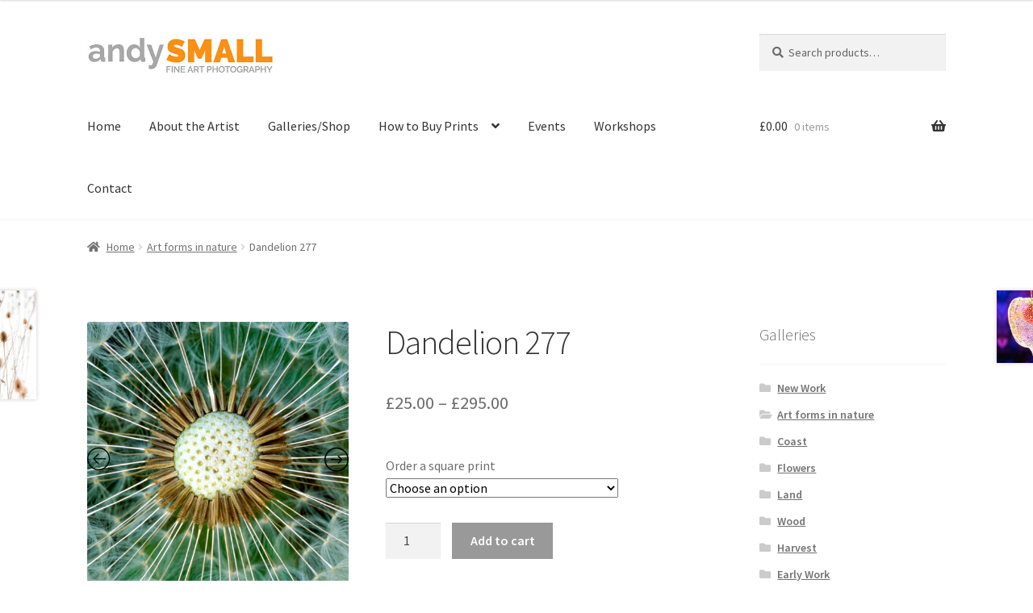

--- FILE ---
content_type: text/html; charset=UTF-8
request_url: https://www.andysmall.co.uk/galleries/art-forms-in-nature/dandelion-277/
body_size: 24876
content:
<!doctype html>
<html lang="en-US">
<head><style>img.lazy{min-height:1px}</style><link href="https://www.andysmall.co.uk/wp-content/plugins/w3-total-cache/pub/js/lazyload.min.js" as="script">
<meta charset="UTF-8">
<meta name="viewport" content="width=device-width, initial-scale=1">
<link rel="profile" href="http://gmpg.org/xfn/11">
<link rel="pingback" href="https://www.andysmall.co.uk/xmlrpc.php">

<meta name='robots' content='index, follow, max-image-preview:large, max-snippet:-1, max-video-preview:-1' />

	<!-- This site is optimized with the Yoast SEO plugin v26.8 - https://yoast.com/product/yoast-seo-wordpress/ -->
	<title>Dandelion 277 | Andy Small</title>
	<link rel="canonical" href="https://www.andysmall.co.uk/galleries/art-forms-in-nature/dandelion-277/" />
	<meta property="og:locale" content="en_US" />
	<meta property="og:type" content="article" />
	<meta property="og:title" content="Dandelion 277 | Andy Small" />
	<meta property="og:description" content="This image is available in different formats." />
	<meta property="og:url" content="https://www.andysmall.co.uk/galleries/art-forms-in-nature/dandelion-277/" />
	<meta property="og:site_name" content="Andy Small" />
	<meta property="article:publisher" content="https://www.facebook.com/andysmallphotography/" />
	<meta property="og:image" content="https://www.andysmall.co.uk/andy-small-flower-nature-photography/0277b.jpg" />
	<meta property="og:image:width" content="1000" />
	<meta property="og:image:height" content="1000" />
	<meta property="og:image:type" content="image/jpeg" />
	<meta name="twitter:card" content="summary_large_image" />
	<meta name="twitter:site" content="@longerboats" />
	<meta name="twitter:label1" content="Est. reading time" />
	<meta name="twitter:data1" content="1 minute" />
	<script type="application/ld+json" class="yoast-schema-graph">{"@context":"https://schema.org","@graph":[{"@type":"WebPage","@id":"https://www.andysmall.co.uk/galleries/art-forms-in-nature/dandelion-277/","url":"https://www.andysmall.co.uk/galleries/art-forms-in-nature/dandelion-277/","name":"Dandelion 277 | Andy Small","isPartOf":{"@id":"https://www.andysmall.co.uk/#website"},"primaryImageOfPage":{"@id":"https://www.andysmall.co.uk/galleries/art-forms-in-nature/dandelion-277/#primaryimage"},"image":{"@id":"https://www.andysmall.co.uk/galleries/art-forms-in-nature/dandelion-277/#primaryimage"},"thumbnailUrl":"https://www.andysmall.co.uk/andy-small-flower-nature-photography/0277b.jpg","datePublished":"2024-07-29T21:28:29+00:00","breadcrumb":{"@id":"https://www.andysmall.co.uk/galleries/art-forms-in-nature/dandelion-277/#breadcrumb"},"inLanguage":"en-US","potentialAction":[{"@type":"ReadAction","target":["https://www.andysmall.co.uk/galleries/art-forms-in-nature/dandelion-277/"]}]},{"@type":"ImageObject","inLanguage":"en-US","@id":"https://www.andysmall.co.uk/galleries/art-forms-in-nature/dandelion-277/#primaryimage","url":"https://www.andysmall.co.uk/andy-small-flower-nature-photography/0277b.jpg","contentUrl":"https://www.andysmall.co.uk/andy-small-flower-nature-photography/0277b.jpg","width":1000,"height":1000,"caption":"Dandelion 277"},{"@type":"BreadcrumbList","@id":"https://www.andysmall.co.uk/galleries/art-forms-in-nature/dandelion-277/#breadcrumb","itemListElement":[{"@type":"ListItem","position":1,"name":"Home","item":"https://www.andysmall.co.uk/"},{"@type":"ListItem","position":2,"name":"Galleries/Shop","item":"https://www.andysmall.co.uk/galleries-shop/"},{"@type":"ListItem","position":3,"name":"Dandelion 277"}]},{"@type":"WebSite","@id":"https://www.andysmall.co.uk/#website","url":"https://www.andysmall.co.uk/","name":"Flower Photography - Landscape and Nature Photographs by Andy Small","description":"Fine Art Flower, Nature and Landscape Photography","publisher":{"@id":"https://www.andysmall.co.uk/#organization"},"potentialAction":[{"@type":"SearchAction","target":{"@type":"EntryPoint","urlTemplate":"https://www.andysmall.co.uk/?s={search_term_string}"},"query-input":{"@type":"PropertyValueSpecification","valueRequired":true,"valueName":"search_term_string"}}],"inLanguage":"en-US"},{"@type":"Organization","@id":"https://www.andysmall.co.uk/#organization","name":"Andy Small Photography","url":"https://www.andysmall.co.uk/","logo":{"@type":"ImageObject","inLanguage":"en-US","@id":"https://www.andysmall.co.uk/#/schema/logo/image/","url":"https://www.andysmall.co.uk/andy-small-flower-nature-photography/Logo-New.jpg","contentUrl":"https://www.andysmall.co.uk/andy-small-flower-nature-photography/Logo-New.jpg","width":350,"height":78,"caption":"Andy Small Photography"},"image":{"@id":"https://www.andysmall.co.uk/#/schema/logo/image/"},"sameAs":["https://www.facebook.com/andysmallphotography/","https://x.com/longerboats","https://www.instagram.com/andysmallphotography/","https://www.linkedin.com/in/andy-small-5ba94229/"]}]}</script>
	<!-- / Yoast SEO plugin. -->


<link rel='dns-prefetch' href='//fonts.googleapis.com' />
<link rel="alternate" type="application/rss+xml" title="Andy Small &raquo; Feed" href="https://www.andysmall.co.uk/feed/" />
<link rel="alternate" type="application/rss+xml" title="Andy Small &raquo; Comments Feed" href="https://www.andysmall.co.uk/comments/feed/" />
<link rel="alternate" type="text/calendar" title="Andy Small &raquo; iCal Feed" href="https://www.andysmall.co.uk/events/?ical=1" />
<link rel="alternate" title="oEmbed (JSON)" type="application/json+oembed" href="https://www.andysmall.co.uk/wp-json/oembed/1.0/embed?url=https%3A%2F%2Fwww.andysmall.co.uk%2Fgalleries%2Fart-forms-in-nature%2Fdandelion-277%2F" />
<link rel="alternate" title="oEmbed (XML)" type="text/xml+oembed" href="https://www.andysmall.co.uk/wp-json/oembed/1.0/embed?url=https%3A%2F%2Fwww.andysmall.co.uk%2Fgalleries%2Fart-forms-in-nature%2Fdandelion-277%2F&#038;format=xml" />
<style id='wp-img-auto-sizes-contain-inline-css'>
img:is([sizes=auto i],[sizes^="auto," i]){contain-intrinsic-size:3000px 1500px}
/*# sourceURL=wp-img-auto-sizes-contain-inline-css */
</style>
<style id='wp-emoji-styles-inline-css'>

	img.wp-smiley, img.emoji {
		display: inline !important;
		border: none !important;
		box-shadow: none !important;
		height: 1em !important;
		width: 1em !important;
		margin: 0 0.07em !important;
		vertical-align: -0.1em !important;
		background: none !important;
		padding: 0 !important;
	}
/*# sourceURL=wp-emoji-styles-inline-css */
</style>
<link rel='stylesheet' id='wp-block-library-css' href='https://www.andysmall.co.uk/wp-includes/css/dist/block-library/style.min.css?ver=6.9' media='all' />
<link rel='stylesheet' id='wc-blocks-style-css' href='https://www.andysmall.co.uk/wp-content/plugins/woocommerce/assets/client/blocks/wc-blocks.css?ver=wc-10.4.3' media='all' />
<style id='global-styles-inline-css'>
:root{--wp--preset--aspect-ratio--square: 1;--wp--preset--aspect-ratio--4-3: 4/3;--wp--preset--aspect-ratio--3-4: 3/4;--wp--preset--aspect-ratio--3-2: 3/2;--wp--preset--aspect-ratio--2-3: 2/3;--wp--preset--aspect-ratio--16-9: 16/9;--wp--preset--aspect-ratio--9-16: 9/16;--wp--preset--color--black: #000000;--wp--preset--color--cyan-bluish-gray: #abb8c3;--wp--preset--color--white: #ffffff;--wp--preset--color--pale-pink: #f78da7;--wp--preset--color--vivid-red: #cf2e2e;--wp--preset--color--luminous-vivid-orange: #ff6900;--wp--preset--color--luminous-vivid-amber: #fcb900;--wp--preset--color--light-green-cyan: #7bdcb5;--wp--preset--color--vivid-green-cyan: #00d084;--wp--preset--color--pale-cyan-blue: #8ed1fc;--wp--preset--color--vivid-cyan-blue: #0693e3;--wp--preset--color--vivid-purple: #9b51e0;--wp--preset--gradient--vivid-cyan-blue-to-vivid-purple: linear-gradient(135deg,rgb(6,147,227) 0%,rgb(155,81,224) 100%);--wp--preset--gradient--light-green-cyan-to-vivid-green-cyan: linear-gradient(135deg,rgb(122,220,180) 0%,rgb(0,208,130) 100%);--wp--preset--gradient--luminous-vivid-amber-to-luminous-vivid-orange: linear-gradient(135deg,rgb(252,185,0) 0%,rgb(255,105,0) 100%);--wp--preset--gradient--luminous-vivid-orange-to-vivid-red: linear-gradient(135deg,rgb(255,105,0) 0%,rgb(207,46,46) 100%);--wp--preset--gradient--very-light-gray-to-cyan-bluish-gray: linear-gradient(135deg,rgb(238,238,238) 0%,rgb(169,184,195) 100%);--wp--preset--gradient--cool-to-warm-spectrum: linear-gradient(135deg,rgb(74,234,220) 0%,rgb(151,120,209) 20%,rgb(207,42,186) 40%,rgb(238,44,130) 60%,rgb(251,105,98) 80%,rgb(254,248,76) 100%);--wp--preset--gradient--blush-light-purple: linear-gradient(135deg,rgb(255,206,236) 0%,rgb(152,150,240) 100%);--wp--preset--gradient--blush-bordeaux: linear-gradient(135deg,rgb(254,205,165) 0%,rgb(254,45,45) 50%,rgb(107,0,62) 100%);--wp--preset--gradient--luminous-dusk: linear-gradient(135deg,rgb(255,203,112) 0%,rgb(199,81,192) 50%,rgb(65,88,208) 100%);--wp--preset--gradient--pale-ocean: linear-gradient(135deg,rgb(255,245,203) 0%,rgb(182,227,212) 50%,rgb(51,167,181) 100%);--wp--preset--gradient--electric-grass: linear-gradient(135deg,rgb(202,248,128) 0%,rgb(113,206,126) 100%);--wp--preset--gradient--midnight: linear-gradient(135deg,rgb(2,3,129) 0%,rgb(40,116,252) 100%);--wp--preset--font-size--small: 14px;--wp--preset--font-size--medium: 23px;--wp--preset--font-size--large: 26px;--wp--preset--font-size--x-large: 42px;--wp--preset--font-size--normal: 16px;--wp--preset--font-size--huge: 37px;--wp--preset--spacing--20: 0.44rem;--wp--preset--spacing--30: 0.67rem;--wp--preset--spacing--40: 1rem;--wp--preset--spacing--50: 1.5rem;--wp--preset--spacing--60: 2.25rem;--wp--preset--spacing--70: 3.38rem;--wp--preset--spacing--80: 5.06rem;--wp--preset--shadow--natural: 6px 6px 9px rgba(0, 0, 0, 0.2);--wp--preset--shadow--deep: 12px 12px 50px rgba(0, 0, 0, 0.4);--wp--preset--shadow--sharp: 6px 6px 0px rgba(0, 0, 0, 0.2);--wp--preset--shadow--outlined: 6px 6px 0px -3px rgb(255, 255, 255), 6px 6px rgb(0, 0, 0);--wp--preset--shadow--crisp: 6px 6px 0px rgb(0, 0, 0);}:where(.is-layout-flex){gap: 0.5em;}:where(.is-layout-grid){gap: 0.5em;}body .is-layout-flex{display: flex;}.is-layout-flex{flex-wrap: wrap;align-items: center;}.is-layout-flex > :is(*, div){margin: 0;}body .is-layout-grid{display: grid;}.is-layout-grid > :is(*, div){margin: 0;}:where(.wp-block-columns.is-layout-flex){gap: 2em;}:where(.wp-block-columns.is-layout-grid){gap: 2em;}:where(.wp-block-post-template.is-layout-flex){gap: 1.25em;}:where(.wp-block-post-template.is-layout-grid){gap: 1.25em;}.has-black-color{color: var(--wp--preset--color--black) !important;}.has-cyan-bluish-gray-color{color: var(--wp--preset--color--cyan-bluish-gray) !important;}.has-white-color{color: var(--wp--preset--color--white) !important;}.has-pale-pink-color{color: var(--wp--preset--color--pale-pink) !important;}.has-vivid-red-color{color: var(--wp--preset--color--vivid-red) !important;}.has-luminous-vivid-orange-color{color: var(--wp--preset--color--luminous-vivid-orange) !important;}.has-luminous-vivid-amber-color{color: var(--wp--preset--color--luminous-vivid-amber) !important;}.has-light-green-cyan-color{color: var(--wp--preset--color--light-green-cyan) !important;}.has-vivid-green-cyan-color{color: var(--wp--preset--color--vivid-green-cyan) !important;}.has-pale-cyan-blue-color{color: var(--wp--preset--color--pale-cyan-blue) !important;}.has-vivid-cyan-blue-color{color: var(--wp--preset--color--vivid-cyan-blue) !important;}.has-vivid-purple-color{color: var(--wp--preset--color--vivid-purple) !important;}.has-black-background-color{background-color: var(--wp--preset--color--black) !important;}.has-cyan-bluish-gray-background-color{background-color: var(--wp--preset--color--cyan-bluish-gray) !important;}.has-white-background-color{background-color: var(--wp--preset--color--white) !important;}.has-pale-pink-background-color{background-color: var(--wp--preset--color--pale-pink) !important;}.has-vivid-red-background-color{background-color: var(--wp--preset--color--vivid-red) !important;}.has-luminous-vivid-orange-background-color{background-color: var(--wp--preset--color--luminous-vivid-orange) !important;}.has-luminous-vivid-amber-background-color{background-color: var(--wp--preset--color--luminous-vivid-amber) !important;}.has-light-green-cyan-background-color{background-color: var(--wp--preset--color--light-green-cyan) !important;}.has-vivid-green-cyan-background-color{background-color: var(--wp--preset--color--vivid-green-cyan) !important;}.has-pale-cyan-blue-background-color{background-color: var(--wp--preset--color--pale-cyan-blue) !important;}.has-vivid-cyan-blue-background-color{background-color: var(--wp--preset--color--vivid-cyan-blue) !important;}.has-vivid-purple-background-color{background-color: var(--wp--preset--color--vivid-purple) !important;}.has-black-border-color{border-color: var(--wp--preset--color--black) !important;}.has-cyan-bluish-gray-border-color{border-color: var(--wp--preset--color--cyan-bluish-gray) !important;}.has-white-border-color{border-color: var(--wp--preset--color--white) !important;}.has-pale-pink-border-color{border-color: var(--wp--preset--color--pale-pink) !important;}.has-vivid-red-border-color{border-color: var(--wp--preset--color--vivid-red) !important;}.has-luminous-vivid-orange-border-color{border-color: var(--wp--preset--color--luminous-vivid-orange) !important;}.has-luminous-vivid-amber-border-color{border-color: var(--wp--preset--color--luminous-vivid-amber) !important;}.has-light-green-cyan-border-color{border-color: var(--wp--preset--color--light-green-cyan) !important;}.has-vivid-green-cyan-border-color{border-color: var(--wp--preset--color--vivid-green-cyan) !important;}.has-pale-cyan-blue-border-color{border-color: var(--wp--preset--color--pale-cyan-blue) !important;}.has-vivid-cyan-blue-border-color{border-color: var(--wp--preset--color--vivid-cyan-blue) !important;}.has-vivid-purple-border-color{border-color: var(--wp--preset--color--vivid-purple) !important;}.has-vivid-cyan-blue-to-vivid-purple-gradient-background{background: var(--wp--preset--gradient--vivid-cyan-blue-to-vivid-purple) !important;}.has-light-green-cyan-to-vivid-green-cyan-gradient-background{background: var(--wp--preset--gradient--light-green-cyan-to-vivid-green-cyan) !important;}.has-luminous-vivid-amber-to-luminous-vivid-orange-gradient-background{background: var(--wp--preset--gradient--luminous-vivid-amber-to-luminous-vivid-orange) !important;}.has-luminous-vivid-orange-to-vivid-red-gradient-background{background: var(--wp--preset--gradient--luminous-vivid-orange-to-vivid-red) !important;}.has-very-light-gray-to-cyan-bluish-gray-gradient-background{background: var(--wp--preset--gradient--very-light-gray-to-cyan-bluish-gray) !important;}.has-cool-to-warm-spectrum-gradient-background{background: var(--wp--preset--gradient--cool-to-warm-spectrum) !important;}.has-blush-light-purple-gradient-background{background: var(--wp--preset--gradient--blush-light-purple) !important;}.has-blush-bordeaux-gradient-background{background: var(--wp--preset--gradient--blush-bordeaux) !important;}.has-luminous-dusk-gradient-background{background: var(--wp--preset--gradient--luminous-dusk) !important;}.has-pale-ocean-gradient-background{background: var(--wp--preset--gradient--pale-ocean) !important;}.has-electric-grass-gradient-background{background: var(--wp--preset--gradient--electric-grass) !important;}.has-midnight-gradient-background{background: var(--wp--preset--gradient--midnight) !important;}.has-small-font-size{font-size: var(--wp--preset--font-size--small) !important;}.has-medium-font-size{font-size: var(--wp--preset--font-size--medium) !important;}.has-large-font-size{font-size: var(--wp--preset--font-size--large) !important;}.has-x-large-font-size{font-size: var(--wp--preset--font-size--x-large) !important;}
/*# sourceURL=global-styles-inline-css */
</style>

<style id='classic-theme-styles-inline-css'>
/*! This file is auto-generated */
.wp-block-button__link{color:#fff;background-color:#32373c;border-radius:9999px;box-shadow:none;text-decoration:none;padding:calc(.667em + 2px) calc(1.333em + 2px);font-size:1.125em}.wp-block-file__button{background:#32373c;color:#fff;text-decoration:none}
/*# sourceURL=/wp-includes/css/classic-themes.min.css */
</style>
<link rel='stylesheet' id='storefront-gutenberg-blocks-css' href='https://www.andysmall.co.uk/wp-content/themes/storefront/assets/css/base/gutenberg-blocks.css?ver=4.5.3' media='all' />
<style id='storefront-gutenberg-blocks-inline-css'>

				.wp-block-button__link:not(.has-text-color) {
					color: #333333;
				}

				.wp-block-button__link:not(.has-text-color):hover,
				.wp-block-button__link:not(.has-text-color):focus,
				.wp-block-button__link:not(.has-text-color):active {
					color: #333333;
				}

				.wp-block-button__link:not(.has-background) {
					background-color: #eeeeee;
				}

				.wp-block-button__link:not(.has-background):hover,
				.wp-block-button__link:not(.has-background):focus,
				.wp-block-button__link:not(.has-background):active {
					border-color: #d5d5d5;
					background-color: #d5d5d5;
				}

				.wc-block-grid__products .wc-block-grid__product .wp-block-button__link {
					background-color: #eeeeee;
					border-color: #eeeeee;
					color: #333333;
				}

				.wp-block-quote footer,
				.wp-block-quote cite,
				.wp-block-quote__citation {
					color: #6d6d6d;
				}

				.wp-block-pullquote cite,
				.wp-block-pullquote footer,
				.wp-block-pullquote__citation {
					color: #6d6d6d;
				}

				.wp-block-image figcaption {
					color: #6d6d6d;
				}

				.wp-block-separator.is-style-dots::before {
					color: #333333;
				}

				.wp-block-file a.wp-block-file__button {
					color: #333333;
					background-color: #eeeeee;
					border-color: #eeeeee;
				}

				.wp-block-file a.wp-block-file__button:hover,
				.wp-block-file a.wp-block-file__button:focus,
				.wp-block-file a.wp-block-file__button:active {
					color: #333333;
					background-color: #d5d5d5;
				}

				.wp-block-code,
				.wp-block-preformatted pre {
					color: #6d6d6d;
				}

				.wp-block-table:not( .has-background ):not( .is-style-stripes ) tbody tr:nth-child(2n) td {
					background-color: #fdfdfd;
				}

				.wp-block-cover .wp-block-cover__inner-container h1:not(.has-text-color),
				.wp-block-cover .wp-block-cover__inner-container h2:not(.has-text-color),
				.wp-block-cover .wp-block-cover__inner-container h3:not(.has-text-color),
				.wp-block-cover .wp-block-cover__inner-container h4:not(.has-text-color),
				.wp-block-cover .wp-block-cover__inner-container h5:not(.has-text-color),
				.wp-block-cover .wp-block-cover__inner-container h6:not(.has-text-color) {
					color: #000000;
				}

				.wc-block-components-price-slider__range-input-progress,
				.rtl .wc-block-components-price-slider__range-input-progress {
					--range-color: #7f54b3;
				}

				/* Target only IE11 */
				@media all and (-ms-high-contrast: none), (-ms-high-contrast: active) {
					.wc-block-components-price-slider__range-input-progress {
						background: #7f54b3;
					}
				}

				.wc-block-components-button:not(.is-link) {
					background-color: #333333;
					color: #ffffff;
				}

				.wc-block-components-button:not(.is-link):hover,
				.wc-block-components-button:not(.is-link):focus,
				.wc-block-components-button:not(.is-link):active {
					background-color: #1a1a1a;
					color: #ffffff;
				}

				.wc-block-components-button:not(.is-link):disabled {
					background-color: #333333;
					color: #ffffff;
				}

				.wc-block-cart__submit-container {
					background-color: #ffffff;
				}

				.wc-block-cart__submit-container::before {
					color: rgba(220,220,220,0.5);
				}

				.wc-block-components-order-summary-item__quantity {
					background-color: #ffffff;
					border-color: #6d6d6d;
					box-shadow: 0 0 0 2px #ffffff;
					color: #6d6d6d;
				}
			
/*# sourceURL=storefront-gutenberg-blocks-inline-css */
</style>
<style id='woocommerce-inline-inline-css'>
.woocommerce form .form-row .required { visibility: visible; }
/*# sourceURL=woocommerce-inline-inline-css */
</style>
<link rel='stylesheet' id='WCPAY_EXPRESS_CHECKOUT_ECE-css' href='https://www.andysmall.co.uk/wp-content/plugins/woocommerce-payments/dist/express-checkout.css?ver=10.4.0' media='all' />
<link rel='stylesheet' id='storefront-style-css' href='https://www.andysmall.co.uk/wp-content/themes/storefront/style.css?ver=4.5.3' media='all' />
<style id='storefront-style-inline-css'>

			.main-navigation ul li a,
			.site-title a,
			ul.menu li a,
			.site-branding h1 a,
			button.menu-toggle,
			button.menu-toggle:hover,
			.handheld-navigation .dropdown-toggle {
				color: #333333;
			}

			button.menu-toggle,
			button.menu-toggle:hover {
				border-color: #333333;
			}

			.main-navigation ul li a:hover,
			.main-navigation ul li:hover > a,
			.site-title a:hover,
			.site-header ul.menu li.current-menu-item > a {
				color: #747474;
			}

			table:not( .has-background ) th {
				background-color: #f8f8f8;
			}

			table:not( .has-background ) tbody td {
				background-color: #fdfdfd;
			}

			table:not( .has-background ) tbody tr:nth-child(2n) td,
			fieldset,
			fieldset legend {
				background-color: #fbfbfb;
			}

			.site-header,
			.secondary-navigation ul ul,
			.main-navigation ul.menu > li.menu-item-has-children:after,
			.secondary-navigation ul.menu ul,
			.storefront-handheld-footer-bar,
			.storefront-handheld-footer-bar ul li > a,
			.storefront-handheld-footer-bar ul li.search .site-search,
			button.menu-toggle,
			button.menu-toggle:hover {
				background-color: #ffffff;
			}

			p.site-description,
			.site-header,
			.storefront-handheld-footer-bar {
				color: #404040;
			}

			button.menu-toggle:after,
			button.menu-toggle:before,
			button.menu-toggle span:before {
				background-color: #333333;
			}

			h1, h2, h3, h4, h5, h6, .wc-block-grid__product-title {
				color: #333333;
			}

			.widget h1 {
				border-bottom-color: #333333;
			}

			body,
			.secondary-navigation a {
				color: #6d6d6d;
			}

			.widget-area .widget a,
			.hentry .entry-header .posted-on a,
			.hentry .entry-header .post-author a,
			.hentry .entry-header .post-comments a,
			.hentry .entry-header .byline a {
				color: #727272;
			}

			a {
				color: #7f54b3;
			}

			a:focus,
			button:focus,
			.button.alt:focus,
			input:focus,
			textarea:focus,
			input[type="button"]:focus,
			input[type="reset"]:focus,
			input[type="submit"]:focus,
			input[type="email"]:focus,
			input[type="tel"]:focus,
			input[type="url"]:focus,
			input[type="password"]:focus,
			input[type="search"]:focus {
				outline-color: #7f54b3;
			}

			button, input[type="button"], input[type="reset"], input[type="submit"], .button, .widget a.button {
				background-color: #eeeeee;
				border-color: #eeeeee;
				color: #333333;
			}

			button:hover, input[type="button"]:hover, input[type="reset"]:hover, input[type="submit"]:hover, .button:hover, .widget a.button:hover {
				background-color: #d5d5d5;
				border-color: #d5d5d5;
				color: #333333;
			}

			button.alt, input[type="button"].alt, input[type="reset"].alt, input[type="submit"].alt, .button.alt, .widget-area .widget a.button.alt {
				background-color: #333333;
				border-color: #333333;
				color: #ffffff;
			}

			button.alt:hover, input[type="button"].alt:hover, input[type="reset"].alt:hover, input[type="submit"].alt:hover, .button.alt:hover, .widget-area .widget a.button.alt:hover {
				background-color: #1a1a1a;
				border-color: #1a1a1a;
				color: #ffffff;
			}

			.pagination .page-numbers li .page-numbers.current {
				background-color: #e6e6e6;
				color: #636363;
			}

			#comments .comment-list .comment-content .comment-text {
				background-color: #f8f8f8;
			}

			.site-footer {
				background-color: #f0f0f0;
				color: #6d6d6d;
			}

			.site-footer a:not(.button):not(.components-button) {
				color: #333333;
			}

			.site-footer .storefront-handheld-footer-bar a:not(.button):not(.components-button) {
				color: #333333;
			}

			.site-footer h1, .site-footer h2, .site-footer h3, .site-footer h4, .site-footer h5, .site-footer h6, .site-footer .widget .widget-title, .site-footer .widget .widgettitle {
				color: #333333;
			}

			.page-template-template-homepage.has-post-thumbnail .type-page.has-post-thumbnail .entry-title {
				color: #000000;
			}

			.page-template-template-homepage.has-post-thumbnail .type-page.has-post-thumbnail .entry-content {
				color: #000000;
			}

			@media screen and ( min-width: 768px ) {
				.secondary-navigation ul.menu a:hover {
					color: #595959;
				}

				.secondary-navigation ul.menu a {
					color: #404040;
				}

				.main-navigation ul.menu ul.sub-menu,
				.main-navigation ul.nav-menu ul.children {
					background-color: #f0f0f0;
				}

				.site-header {
					border-bottom-color: #f0f0f0;
				}
			}
/*# sourceURL=storefront-style-inline-css */
</style>
<link rel='stylesheet' id='storefront-icons-css' href='https://www.andysmall.co.uk/wp-content/themes/storefront/assets/css/base/icons.css?ver=4.5.3' media='all' />
<link rel='stylesheet' id='storefront-fonts-css' href='https://fonts.googleapis.com/css?family=Source+Sans+Pro%3A400%2C300%2C300italic%2C400italic%2C600%2C700%2C900&#038;subset=latin%2Clatin-ext&#038;ver=4.5.3' media='all' />
<link rel='stylesheet' id='storefront-woocommerce-style-css' href='https://www.andysmall.co.uk/wp-content/themes/storefront/assets/css/woocommerce/woocommerce.css?ver=4.5.3' media='all' />
<style id='storefront-woocommerce-style-inline-css'>
@font-face {
				font-family: star;
				src: url(https://www.andysmall.co.uk/wp-content/plugins/woocommerce/assets/fonts/star.eot);
				src:
					url(https://www.andysmall.co.uk/wp-content/plugins/woocommerce/assets/fonts/star.eot?#iefix) format("embedded-opentype"),
					url(https://www.andysmall.co.uk/wp-content/plugins/woocommerce/assets/fonts/star.woff) format("woff"),
					url(https://www.andysmall.co.uk/wp-content/plugins/woocommerce/assets/fonts/star.ttf) format("truetype"),
					url(https://www.andysmall.co.uk/wp-content/plugins/woocommerce/assets/fonts/star.svg#star) format("svg");
				font-weight: 400;
				font-style: normal;
			}
			@font-face {
				font-family: WooCommerce;
				src: url(https://www.andysmall.co.uk/wp-content/plugins/woocommerce/assets/fonts/WooCommerce.eot);
				src:
					url(https://www.andysmall.co.uk/wp-content/plugins/woocommerce/assets/fonts/WooCommerce.eot?#iefix) format("embedded-opentype"),
					url(https://www.andysmall.co.uk/wp-content/plugins/woocommerce/assets/fonts/WooCommerce.woff) format("woff"),
					url(https://www.andysmall.co.uk/wp-content/plugins/woocommerce/assets/fonts/WooCommerce.ttf) format("truetype"),
					url(https://www.andysmall.co.uk/wp-content/plugins/woocommerce/assets/fonts/WooCommerce.svg#WooCommerce) format("svg");
				font-weight: 400;
				font-style: normal;
			}

			a.cart-contents,
			.site-header-cart .widget_shopping_cart a {
				color: #333333;
			}

			a.cart-contents:hover,
			.site-header-cart .widget_shopping_cart a:hover,
			.site-header-cart:hover > li > a {
				color: #747474;
			}

			table.cart td.product-remove,
			table.cart td.actions {
				border-top-color: #ffffff;
			}

			.storefront-handheld-footer-bar ul li.cart .count {
				background-color: #333333;
				color: #ffffff;
				border-color: #ffffff;
			}

			.woocommerce-tabs ul.tabs li.active a,
			ul.products li.product .price,
			.onsale,
			.wc-block-grid__product-onsale,
			.widget_search form:before,
			.widget_product_search form:before {
				color: #6d6d6d;
			}

			.woocommerce-breadcrumb a,
			a.woocommerce-review-link,
			.product_meta a {
				color: #727272;
			}

			.wc-block-grid__product-onsale,
			.onsale {
				border-color: #6d6d6d;
			}

			.star-rating span:before,
			.quantity .plus, .quantity .minus,
			p.stars a:hover:after,
			p.stars a:after,
			.star-rating span:before,
			#payment .payment_methods li input[type=radio]:first-child:checked+label:before {
				color: #7f54b3;
			}

			.widget_price_filter .ui-slider .ui-slider-range,
			.widget_price_filter .ui-slider .ui-slider-handle {
				background-color: #7f54b3;
			}

			.order_details {
				background-color: #f8f8f8;
			}

			.order_details > li {
				border-bottom: 1px dotted #e3e3e3;
			}

			.order_details:before,
			.order_details:after {
				background: -webkit-linear-gradient(transparent 0,transparent 0),-webkit-linear-gradient(135deg,#f8f8f8 33.33%,transparent 33.33%),-webkit-linear-gradient(45deg,#f8f8f8 33.33%,transparent 33.33%)
			}

			#order_review {
				background-color: #ffffff;
			}

			#payment .payment_methods > li .payment_box,
			#payment .place-order {
				background-color: #fafafa;
			}

			#payment .payment_methods > li:not(.woocommerce-notice) {
				background-color: #f5f5f5;
			}

			#payment .payment_methods > li:not(.woocommerce-notice):hover {
				background-color: #f0f0f0;
			}

			.woocommerce-pagination .page-numbers li .page-numbers.current {
				background-color: #e6e6e6;
				color: #636363;
			}

			.wc-block-grid__product-onsale,
			.onsale,
			.woocommerce-pagination .page-numbers li .page-numbers:not(.current) {
				color: #6d6d6d;
			}

			p.stars a:before,
			p.stars a:hover~a:before,
			p.stars.selected a.active~a:before {
				color: #6d6d6d;
			}

			p.stars.selected a.active:before,
			p.stars:hover a:before,
			p.stars.selected a:not(.active):before,
			p.stars.selected a.active:before {
				color: #7f54b3;
			}

			.single-product div.product .woocommerce-product-gallery .woocommerce-product-gallery__trigger {
				background-color: #eeeeee;
				color: #333333;
			}

			.single-product div.product .woocommerce-product-gallery .woocommerce-product-gallery__trigger:hover {
				background-color: #d5d5d5;
				border-color: #d5d5d5;
				color: #333333;
			}

			.button.added_to_cart:focus,
			.button.wc-forward:focus {
				outline-color: #7f54b3;
			}

			.added_to_cart,
			.site-header-cart .widget_shopping_cart a.button,
			.wc-block-grid__products .wc-block-grid__product .wp-block-button__link {
				background-color: #eeeeee;
				border-color: #eeeeee;
				color: #333333;
			}

			.added_to_cart:hover,
			.site-header-cart .widget_shopping_cart a.button:hover,
			.wc-block-grid__products .wc-block-grid__product .wp-block-button__link:hover {
				background-color: #d5d5d5;
				border-color: #d5d5d5;
				color: #333333;
			}

			.added_to_cart.alt, .added_to_cart, .widget a.button.checkout {
				background-color: #333333;
				border-color: #333333;
				color: #ffffff;
			}

			.added_to_cart.alt:hover, .added_to_cart:hover, .widget a.button.checkout:hover {
				background-color: #1a1a1a;
				border-color: #1a1a1a;
				color: #ffffff;
			}

			.button.loading {
				color: #eeeeee;
			}

			.button.loading:hover {
				background-color: #eeeeee;
			}

			.button.loading:after {
				color: #333333;
			}

			@media screen and ( min-width: 768px ) {
				.site-header-cart .widget_shopping_cart,
				.site-header .product_list_widget li .quantity {
					color: #404040;
				}

				.site-header-cart .widget_shopping_cart .buttons,
				.site-header-cart .widget_shopping_cart .total {
					background-color: #f5f5f5;
				}

				.site-header-cart .widget_shopping_cart {
					background-color: #f0f0f0;
				}
			}
				.storefront-product-pagination a {
					color: #6d6d6d;
					background-color: #ffffff;
				}
				.storefront-sticky-add-to-cart {
					color: #6d6d6d;
					background-color: #ffffff;
				}

				.storefront-sticky-add-to-cart a:not(.button) {
					color: #333333;
				}
/*# sourceURL=storefront-woocommerce-style-inline-css */
</style>
<link rel='stylesheet' id='storefront-child-style-css' href='https://www.andysmall.co.uk/wp-content/themes/andysmallstorefrontchild/style.css?ver=1.0' media='all' />
<link rel='stylesheet' id='slick-css' href='https://www.andysmall.co.uk/wp-content/plugins/woo-product-gallery-slider/assets/css/slick.css?ver=2.3.22' media='all' />
<link rel='stylesheet' id='slick-theme-css' href='https://www.andysmall.co.uk/wp-content/plugins/woo-product-gallery-slider/assets/css/slick-theme.css?ver=2.3.22' media='all' />
<link rel='stylesheet' id='fancybox-css' href='https://www.andysmall.co.uk/wp-content/plugins/woo-product-gallery-slider/assets/css/jquery.fancybox.min.css?ver=2.3.22' media='all' />
<style id='fancybox-inline-css'>

					.wpgs-nav .slick-track {
						transform: inherit !important;
					}
				.wpgs-for .slick-slide{cursor:pointer;}
/*# sourceURL=fancybox-inline-css */
</style>
<link rel='stylesheet' id='flaticon-wpgs-css' href='https://www.andysmall.co.uk/wp-content/plugins/woo-product-gallery-slider/assets/css/font/flaticon.css?ver=2.3.22' media='all' />
<link rel='stylesheet' id='storefront-woocommerce-brands-style-css' href='https://www.andysmall.co.uk/wp-content/themes/storefront/assets/css/woocommerce/extensions/brands.css?ver=4.5.3' media='all' />
<script src="https://www.andysmall.co.uk/wp-includes/js/jquery/jquery.min.js?ver=3.7.1" id="jquery-core-js"></script>
<script src="https://www.andysmall.co.uk/wp-includes/js/jquery/jquery-migrate.min.js?ver=3.4.1" id="jquery-migrate-js"></script>
<script src="https://www.andysmall.co.uk/wp-content/plugins/woocommerce/assets/js/jquery-blockui/jquery.blockUI.min.js?ver=2.7.0-wc.10.4.3" id="wc-jquery-blockui-js" defer data-wp-strategy="defer"></script>
<script id="wc-add-to-cart-js-extra">
var wc_add_to_cart_params = {"ajax_url":"/wp-admin/admin-ajax.php","wc_ajax_url":"/?wc-ajax=%%endpoint%%","i18n_view_cart":"View cart","cart_url":"https://www.andysmall.co.uk/basket/","is_cart":"","cart_redirect_after_add":"no"};
//# sourceURL=wc-add-to-cart-js-extra
</script>
<script src="https://www.andysmall.co.uk/wp-content/plugins/woocommerce/assets/js/frontend/add-to-cart.min.js?ver=10.4.3" id="wc-add-to-cart-js" defer data-wp-strategy="defer"></script>
<script id="wc-single-product-js-extra">
var wc_single_product_params = {"i18n_required_rating_text":"Please select a rating","i18n_rating_options":["1 of 5 stars","2 of 5 stars","3 of 5 stars","4 of 5 stars","5 of 5 stars"],"i18n_product_gallery_trigger_text":"View full-screen image gallery","review_rating_required":"yes","flexslider":{"rtl":false,"animation":"slide","smoothHeight":true,"directionNav":false,"controlNav":"thumbnails","slideshow":false,"animationSpeed":500,"animationLoop":false,"allowOneSlide":false},"zoom_enabled":"","zoom_options":[],"photoswipe_enabled":"","photoswipe_options":{"shareEl":false,"closeOnScroll":false,"history":false,"hideAnimationDuration":0,"showAnimationDuration":0},"flexslider_enabled":""};
//# sourceURL=wc-single-product-js-extra
</script>
<script src="https://www.andysmall.co.uk/wp-content/plugins/woocommerce/assets/js/frontend/single-product.min.js?ver=10.4.3" id="wc-single-product-js" defer data-wp-strategy="defer"></script>
<script src="https://www.andysmall.co.uk/wp-content/plugins/woocommerce/assets/js/js-cookie/js.cookie.min.js?ver=2.1.4-wc.10.4.3" id="wc-js-cookie-js" defer data-wp-strategy="defer"></script>
<script id="woocommerce-js-extra">
var woocommerce_params = {"ajax_url":"/wp-admin/admin-ajax.php","wc_ajax_url":"/?wc-ajax=%%endpoint%%","i18n_password_show":"Show password","i18n_password_hide":"Hide password"};
//# sourceURL=woocommerce-js-extra
</script>
<script src="https://www.andysmall.co.uk/wp-content/plugins/woocommerce/assets/js/frontend/woocommerce.min.js?ver=10.4.3" id="woocommerce-js" defer data-wp-strategy="defer"></script>
<script id="WCPAY_ASSETS-js-extra">
var wcpayAssets = {"url":"https://www.andysmall.co.uk/wp-content/plugins/woocommerce-payments/dist/"};
//# sourceURL=WCPAY_ASSETS-js-extra
</script>
<script id="wc-cart-fragments-js-extra">
var wc_cart_fragments_params = {"ajax_url":"/wp-admin/admin-ajax.php","wc_ajax_url":"/?wc-ajax=%%endpoint%%","cart_hash_key":"wc_cart_hash_322cef4ebf4a7a29701d71fc29148ef8","fragment_name":"wc_fragments_322cef4ebf4a7a29701d71fc29148ef8","request_timeout":"5000"};
//# sourceURL=wc-cart-fragments-js-extra
</script>
<script src="https://www.andysmall.co.uk/wp-content/plugins/woocommerce/assets/js/frontend/cart-fragments.min.js?ver=10.4.3" id="wc-cart-fragments-js" defer data-wp-strategy="defer"></script>
<link rel="https://api.w.org/" href="https://www.andysmall.co.uk/wp-json/" /><link rel="alternate" title="JSON" type="application/json" href="https://www.andysmall.co.uk/wp-json/wp/v2/product/68597" /><link rel="EditURI" type="application/rsd+xml" title="RSD" href="https://www.andysmall.co.uk/xmlrpc.php?rsd" />
<meta name="generator" content="WordPress 6.9" />
<meta name="generator" content="WooCommerce 10.4.3" />
<link rel='shortlink' href='https://www.andysmall.co.uk/?p=68597' />
<meta name="tec-api-version" content="v1"><meta name="tec-api-origin" content="https://www.andysmall.co.uk"><link rel="alternate" href="https://www.andysmall.co.uk/wp-json/tribe/events/v1/" />	<noscript><style>.woocommerce-product-gallery{ opacity: 1 !important; }</style></noscript>
	<style type="text/css">.wpgs-for .slick-arrow::before,.wpgs-nav .slick-prev::before, .wpgs-nav .slick-next::before{color:#000;}.fancybox-bg{background-color:rgba(10,0,0,0.75);}.fancybox-caption,.fancybox-infobar{color:#fff;}.wpgs-nav .slick-slide{border-color:transparent}.wpgs-nav .slick-current{border-color:#000}.wpgs-video-wrapper{min-height:500px;}</style><link rel='stylesheet' id='wc-blocks-checkout-style-css' href='https://www.andysmall.co.uk/wp-content/plugins/woocommerce-payments/dist/blocks-checkout.css?ver=10.4.0' media='all' />
</head>

<body class="wp-singular product-template-default single single-product postid-68597 wp-custom-logo wp-embed-responsive wp-theme-storefront wp-child-theme-andysmallstorefrontchild theme-storefront woocommerce woocommerce-page woocommerce-no-js tribe-no-js storefront-align-wide right-sidebar woocommerce-active">



<div id="page" class="hfeed site">
	
	<header id="masthead" class="site-header" role="banner" style="">

		<div class="col-full">		<a class="skip-link screen-reader-text" href="#site-navigation">Skip to navigation</a>
		<a class="skip-link screen-reader-text" href="#content">Skip to content</a>
				<div class="site-branding">
			<a href="https://www.andysmall.co.uk/" class="custom-logo-link" rel="home"><img width="424" height="99" src="data:image/svg+xml,%3Csvg%20xmlns='http://www.w3.org/2000/svg'%20viewBox='0%200%20424%2099'%3E%3C/svg%3E" data-src="https://www.andysmall.co.uk/andy-small-flower-nature-photography/cropped-andysmall-logo-1.jpg" class="custom-logo lazy" alt="andysmall-logo" decoding="async" data-srcset="https://www.andysmall.co.uk/andy-small-flower-nature-photography/cropped-andysmall-logo-1.jpg 424w, https://www.andysmall.co.uk/andy-small-flower-nature-photography/cropped-andysmall-logo-1-324x76.jpg 324w, https://www.andysmall.co.uk/andy-small-flower-nature-photography/cropped-andysmall-logo-1-416x97.jpg 416w" data-sizes="(max-width: 424px) 100vw, 424px" /></a>		</div>
					<div class="site-search">
				<div class="widget woocommerce widget_product_search"><form role="search" method="get" class="woocommerce-product-search" action="https://www.andysmall.co.uk/">
	<label class="screen-reader-text" for="woocommerce-product-search-field-0">Search for:</label>
	<input type="search" id="woocommerce-product-search-field-0" class="search-field" placeholder="Search products&hellip;" value="" name="s" />
	<button type="submit" value="Search" class="">Search</button>
	<input type="hidden" name="post_type" value="product" />
</form>
</div>			</div>
			</div><div class="storefront-primary-navigation"><div class="col-full">		<nav id="site-navigation" class="main-navigation" role="navigation" aria-label="Primary Navigation">
		<button id="site-navigation-menu-toggle" class="menu-toggle" aria-controls="site-navigation" aria-expanded="false"><span>Menu</span></button>
			<div class="primary-navigation"><ul id="menu-main" class="menu"><li id="menu-item-47" class="menu-item menu-item-type-post_type menu-item-object-page menu-item-home menu-item-47"><a href="https://www.andysmall.co.uk/">Home</a></li>
<li id="menu-item-46" class="menu-item menu-item-type-post_type menu-item-object-page menu-item-46"><a href="https://www.andysmall.co.uk/andy-small-fine-art-flower-photographer-and-rhs-workshop-tutor/">About the Artist</a></li>
<li id="menu-item-1550" class="menu-item menu-item-type-post_type menu-item-object-page current_page_parent menu-item-1550"><a href="https://www.andysmall.co.uk/galleries-shop/">Galleries/Shop</a></li>
<li id="menu-item-42" class="menu-item menu-item-type-post_type menu-item-object-page menu-item-has-children menu-item-42"><a href="https://www.andysmall.co.uk/photographic-prints-on-canvas-toughened-glass-aluminium-and-paper/">How to Buy Prints</a>
<ul class="sub-menu">
	<li id="menu-item-45" class="menu-item menu-item-type-post_type menu-item-object-page menu-item-45"><a href="https://www.andysmall.co.uk/photographic-prints-on-canvas-toughened-glass-aluminium-and-paper/prints-on-canvas-by-photographer-andy-small/">Prints On Canvas</a></li>
	<li id="menu-item-44" class="menu-item menu-item-type-post_type menu-item-object-page menu-item-44"><a href="https://www.andysmall.co.uk/photographic-prints-on-canvas-toughened-glass-aluminium-and-paper/photographic-prints-mounted-and-framed-giclee-prints-andy-small/">Prints on paper</a></li>
	<li id="menu-item-43" class="menu-item menu-item-type-post_type menu-item-object-page menu-item-43"><a href="https://www.andysmall.co.uk/photographic-prints-on-canvas-toughened-glass-aluminium-and-paper/glass-splashbacks-and-prints-on-glass/">Glass Splashbacks and prints on glass</a></li>
</ul>
</li>
<li id="menu-item-17452" class="menu-item menu-item-type-custom menu-item-object-custom menu-item-17452"><a href="https://www.andysmall.co.uk/events/">Events</a></li>
<li id="menu-item-39" class="menu-item menu-item-type-taxonomy menu-item-object-category menu-item-39"><a href="https://www.andysmall.co.uk/category/photography-workshops/">Workshops</a></li>
<li id="menu-item-38" class="menu-item menu-item-type-post_type menu-item-object-page menu-item-38"><a href="https://www.andysmall.co.uk/contact/">Contact</a></li>
</ul></div><div class="menu"><ul>
<li ><a href="https://www.andysmall.co.uk/">Home</a></li><li class="page_item page-item-13"><a href="https://www.andysmall.co.uk/andy-small-fine-art-flower-photographer-and-rhs-workshop-tutor/">About the Artist</a></li>
<li class="page_item page-item-6"><a href="https://www.andysmall.co.uk/basket/">Basket</a></li>
<li class="page_item page-item-7"><a href="https://www.andysmall.co.uk/checkout/">Checkout</a></li>
<li class="page_item page-item-15"><a href="https://www.andysmall.co.uk/contact/">Contact</a></li>
<li class="page_item page-item-5 current_page_parent"><a href="https://www.andysmall.co.uk/galleries-shop/">Galleries/Shop</a></li>
<li class="page_item page-item-26 page_item_has_children"><a href="https://www.andysmall.co.uk/photographic-prints-on-canvas-toughened-glass-aluminium-and-paper/">How to Buy Prints</a>
<ul class='children'>
	<li class="page_item page-item-23"><a href="https://www.andysmall.co.uk/photographic-prints-on-canvas-toughened-glass-aluminium-and-paper/glass-splashbacks-and-prints-on-glass/">Glass Splashbacks and prints on glass</a></li>
	<li class="page_item page-item-67"><a href="https://www.andysmall.co.uk/photographic-prints-on-canvas-toughened-glass-aluminium-and-paper/prints-on-brushed-aluminium/">Prints on Brushed Aluminium</a></li>
	<li class="page_item page-item-17"><a href="https://www.andysmall.co.uk/photographic-prints-on-canvas-toughened-glass-aluminium-and-paper/prints-on-canvas-by-photographer-andy-small/">Prints On Canvas</a></li>
	<li class="page_item page-item-21"><a href="https://www.andysmall.co.uk/photographic-prints-on-canvas-toughened-glass-aluminium-and-paper/photographic-prints-mounted-and-framed-giclee-prints-andy-small/">Prints on paper</a></li>
</ul>
</li>
<li class="page_item page-item-8"><a href="https://www.andysmall.co.uk/my-account/">My Account</a></li>
<li class="page_item page-item-16824"><a href="https://www.andysmall.co.uk/privacy-policy/">Privacy Policy</a></li>
<li class="page_item page-item-1854"><a href="https://www.andysmall.co.uk/terms-and-conditions/">Terms And Conditions</a></li>
</ul></div>
		</nav><!-- #site-navigation -->
				<ul id="site-header-cart" class="site-header-cart menu">
			<li class="">
							<a class="cart-contents" href="https://www.andysmall.co.uk/basket/" title="View your shopping cart">
								<span class="woocommerce-Price-amount amount"><span class="woocommerce-Price-currencySymbol">&pound;</span>0.00</span> <span class="count">0 items</span>
			</a>
					</li>
			<li>
				<div class="widget woocommerce widget_shopping_cart"><div class="widget_shopping_cart_content"></div></div>			</li>
		</ul>
			</div></div>
	</header><!-- #masthead -->

	<div class="storefront-breadcrumb"><div class="col-full"><nav class="woocommerce-breadcrumb" aria-label="breadcrumbs"><a href="https://www.andysmall.co.uk">Home</a><span class="breadcrumb-separator"> / </span><a href="https://www.andysmall.co.uk/fine-art/art-forms-in-nature/">Art forms in nature</a><span class="breadcrumb-separator"> / </span>Dandelion 277</nav></div></div>
	<div id="content" class="site-content" tabindex="-1">
		<div class="col-full">

		<div class="woocommerce"></div>
			<div id="primary" class="content-area">
			<main id="main" class="site-main" role="main">
		
					
			<div class="woocommerce-notices-wrapper"></div><div id="product-68597" class="product type-product post-68597 status-publish first instock product_cat-art-forms-in-nature product_tag-seedhead has-post-thumbnail shipping-taxable purchasable product-type-variable">

	
<div class="woo-product-gallery-slider woocommerce-product-gallery wpgs--with-images images"  >

		<div class="wpgs-for"><div class="woocommerce-product-gallery__image single-product-main-image"><a class="wpgs-lightbox-icon" data-caption="0277b" data-fancybox="wpgs-lightbox"  href="https://www.andysmall.co.uk/andy-small-flower-nature-photography/0277b.jpg"     data-mobile=["clickContent:close","clickSlide:close"] 	data-click-slide="close" 	data-animation-effect="fade" 	data-loop="true"     data-infobar="true"     data-hash="false" ><img width="1000" height="1000" src="https://www.andysmall.co.uk/andy-small-flower-nature-photography/0277b.jpg" class="woocommerce-product-gallery__image attachment-shop_single size-shop_single wp-post-image" alt="Dandelion 277" data-zoom_src="https://www.andysmall.co.uk/andy-small-flower-nature-photography/0277b.jpg" data-large_image="https://www.andysmall.co.uk/andy-small-flower-nature-photography/0277b.jpg" data-o_img="https://www.andysmall.co.uk/andy-small-flower-nature-photography/0277b.jpg" data-zoom-image="https://www.andysmall.co.uk/andy-small-flower-nature-photography/0277b.jpg" decoding="async" fetchpriority="high" srcset="https://www.andysmall.co.uk/andy-small-flower-nature-photography/0277b.jpg 1000w, https://www.andysmall.co.uk/andy-small-flower-nature-photography/0277b-725x725.jpg 725w, https://www.andysmall.co.uk/andy-small-flower-nature-photography/0277b-768x768.jpg 768w, https://www.andysmall.co.uk/andy-small-flower-nature-photography/0277b-324x324.jpg 324w, https://www.andysmall.co.uk/andy-small-flower-nature-photography/0277b-416x416.jpg 416w, https://www.andysmall.co.uk/andy-small-flower-nature-photography/0277b-100x100.jpg 100w" sizes="(max-width: 1000px) 100vw, 1000px" /></a></div><div><a class="wpgs-lightbox-icon" data-fancybox="wpgs-lightbox"                 data-caption="0277-2b"                 href="https://www.andysmall.co.uk/andy-small-flower-nature-photography/0277-2b.jpg" data-mobile=["clickContent:close","clickSlide:close"] 				data-click-slide="close" 				data-animation-effect="fade" 				data-loop="true"                 data-hash="false"                 data-infobar="true"                 ><img width="1000" height="680" src="https://www.andysmall.co.uk/andy-small-flower-nature-photography/0277-2b.jpg" class="attachment-shop_single" alt="" data-zoom_src="https://www.andysmall.co.uk/andy-small-flower-nature-photography/0277-2b.jpg" data-large_image="https://www.andysmall.co.uk/andy-small-flower-nature-photography/0277-2b.jpg" decoding="async" srcset="https://www.andysmall.co.uk/andy-small-flower-nature-photography/0277-2b.jpg 1000w, https://www.andysmall.co.uk/andy-small-flower-nature-photography/0277-2b-725x493.jpg 725w, https://www.andysmall.co.uk/andy-small-flower-nature-photography/0277-2b-768x522.jpg 768w, https://www.andysmall.co.uk/andy-small-flower-nature-photography/0277-2b-324x220.jpg 324w, https://www.andysmall.co.uk/andy-small-flower-nature-photography/0277-2b-416x283.jpg 416w" sizes="(max-width: 1000px) 100vw, 1000px" /></a></div><div><a class="wpgs-lightbox-icon" data-fancybox="wpgs-lightbox"                 data-caption="Dandelion0277SQ"                 href="https://www.andysmall.co.uk/andy-small-flower-nature-photography/0277-2-2.jpg" data-mobile=["clickContent:close","clickSlide:close"] 				data-click-slide="close" 				data-animation-effect="fade" 				data-loop="true"                 data-hash="false"                 data-infobar="true"                 ><img width="800" height="800" src="https://www.andysmall.co.uk/andy-small-flower-nature-photography/0277-2-2.jpg" class="attachment-shop_single" alt="Dandelion" data-zoom_src="https://www.andysmall.co.uk/andy-small-flower-nature-photography/0277-2-2.jpg" data-large_image="https://www.andysmall.co.uk/andy-small-flower-nature-photography/0277-2-2.jpg" decoding="async" srcset="https://www.andysmall.co.uk/andy-small-flower-nature-photography/0277-2-2.jpg 800w, https://www.andysmall.co.uk/andy-small-flower-nature-photography/0277-2-2-725x725.jpg 725w, https://www.andysmall.co.uk/andy-small-flower-nature-photography/0277-2-2-768x768.jpg 768w, https://www.andysmall.co.uk/andy-small-flower-nature-photography/0277-2-2-300x300.jpg 300w, https://www.andysmall.co.uk/andy-small-flower-nature-photography/0277-2-2-100x100.jpg 100w" sizes="(max-width: 800px) 100vw, 800px" /></a></div><div><a class="wpgs-lightbox-icon" data-fancybox="wpgs-lightbox"                 data-caption="Dandelion 0277"                 href="https://www.andysmall.co.uk/andy-small-flower-nature-photography/0277-4.jpg" data-mobile=["clickContent:close","clickSlide:close"] 				data-click-slide="close" 				data-animation-effect="fade" 				data-loop="true"                 data-hash="false"                 data-infobar="true"                 ><img width="800" height="564" src="https://www.andysmall.co.uk/andy-small-flower-nature-photography/0277-4.jpg" class="attachment-shop_single" alt="Dandelion" data-zoom_src="https://www.andysmall.co.uk/andy-small-flower-nature-photography/0277-4.jpg" data-large_image="https://www.andysmall.co.uk/andy-small-flower-nature-photography/0277-4.jpg" decoding="async" loading="lazy" srcset="https://www.andysmall.co.uk/andy-small-flower-nature-photography/0277-4.jpg 800w, https://www.andysmall.co.uk/andy-small-flower-nature-photography/0277-4-725x511.jpg 725w, https://www.andysmall.co.uk/andy-small-flower-nature-photography/0277-4-768x541.jpg 768w, https://www.andysmall.co.uk/andy-small-flower-nature-photography/0277-4-300x212.jpg 300w" sizes="auto, (max-width: 800px) 100vw, 800px" /></a></div></div><div class="wpgs-nav"><div><img width="1000" height="1000" src="data:image/svg+xml,%3Csvg%20xmlns='http://www.w3.org/2000/svg'%20viewBox='0%200%201000%201000'%3E%3C/svg%3E" data-src="https://www.andysmall.co.uk/andy-small-flower-nature-photography/0277b.jpg" class="woocommerce-product-gallery__image gallery_thumbnail_first lazy" alt="Dandelion 277" decoding="async" data-srcset="https://www.andysmall.co.uk/andy-small-flower-nature-photography/0277b.jpg 1000w, https://www.andysmall.co.uk/andy-small-flower-nature-photography/0277b-725x725.jpg 725w, https://www.andysmall.co.uk/andy-small-flower-nature-photography/0277b-768x768.jpg 768w, https://www.andysmall.co.uk/andy-small-flower-nature-photography/0277b-324x324.jpg 324w, https://www.andysmall.co.uk/andy-small-flower-nature-photography/0277b-416x416.jpg 416w, https://www.andysmall.co.uk/andy-small-flower-nature-photography/0277b-100x100.jpg 100w" data-sizes="auto, (max-width: 1000px) 100vw, 1000px" /></div><div><img width="1000" height="680" src="data:image/svg+xml,%3Csvg%20xmlns='http://www.w3.org/2000/svg'%20viewBox='0%200%201000%20680'%3E%3C/svg%3E" data-src="https://www.andysmall.co.uk/andy-small-flower-nature-photography/0277-2b.jpg" class="attachment-medium size-medium lazy" alt="" decoding="async" data-srcset="https://www.andysmall.co.uk/andy-small-flower-nature-photography/0277-2b.jpg 1000w, https://www.andysmall.co.uk/andy-small-flower-nature-photography/0277-2b-725x493.jpg 725w, https://www.andysmall.co.uk/andy-small-flower-nature-photography/0277-2b-768x522.jpg 768w, https://www.andysmall.co.uk/andy-small-flower-nature-photography/0277-2b-324x220.jpg 324w, https://www.andysmall.co.uk/andy-small-flower-nature-photography/0277-2b-416x283.jpg 416w" data-sizes="auto, (max-width: 1000px) 100vw, 1000px" /></div><div><img width="800" height="800" src="data:image/svg+xml,%3Csvg%20xmlns='http://www.w3.org/2000/svg'%20viewBox='0%200%20800%20800'%3E%3C/svg%3E" data-src="https://www.andysmall.co.uk/andy-small-flower-nature-photography/0277-2-2.jpg" class="attachment-medium size-medium lazy" alt="Dandelion" decoding="async" data-srcset="https://www.andysmall.co.uk/andy-small-flower-nature-photography/0277-2-2.jpg 800w, https://www.andysmall.co.uk/andy-small-flower-nature-photography/0277-2-2-725x725.jpg 725w, https://www.andysmall.co.uk/andy-small-flower-nature-photography/0277-2-2-768x768.jpg 768w, https://www.andysmall.co.uk/andy-small-flower-nature-photography/0277-2-2-300x300.jpg 300w, https://www.andysmall.co.uk/andy-small-flower-nature-photography/0277-2-2-100x100.jpg 100w" data-sizes="auto, (max-width: 800px) 100vw, 800px" /></div><div><img width="800" height="564" src="data:image/svg+xml,%3Csvg%20xmlns='http://www.w3.org/2000/svg'%20viewBox='0%200%20800%20564'%3E%3C/svg%3E" data-src="https://www.andysmall.co.uk/andy-small-flower-nature-photography/0277-4.jpg" class="attachment-medium size-medium lazy" alt="Dandelion" decoding="async" data-srcset="https://www.andysmall.co.uk/andy-small-flower-nature-photography/0277-4.jpg 800w, https://www.andysmall.co.uk/andy-small-flower-nature-photography/0277-4-725x511.jpg 725w, https://www.andysmall.co.uk/andy-small-flower-nature-photography/0277-4-768x541.jpg 768w, https://www.andysmall.co.uk/andy-small-flower-nature-photography/0277-4-300x212.jpg 300w" data-sizes="auto, (max-width: 800px) 100vw, 800px" /></div></div>
</div>

	<div class="summary entry-summary">
		<h1 class="product_title entry-title">Dandelion 277</h1><p class="price"><span class="woocommerce-Price-amount amount" aria-hidden="true"><bdi><span class="woocommerce-Price-currencySymbol">&pound;</span>25.00</bdi></span> <span aria-hidden="true">&ndash;</span> <span class="woocommerce-Price-amount amount" aria-hidden="true"><bdi><span class="woocommerce-Price-currencySymbol">&pound;</span>295.00</bdi></span><span class="screen-reader-text">Price range: &pound;25.00 through &pound;295.00</span></p>

<form class="variations_form cart" action="https://www.andysmall.co.uk/galleries/art-forms-in-nature/dandelion-277/" method="post" enctype='multipart/form-data' data-product_id="68597" data-product_variations="[{&quot;attributes&quot;:{&quot;attribute_pa_square-canvas-glass-sizes&quot;:&quot;direct-print-alu-30-x-30-cm-85&quot;},&quot;availability_html&quot;:&quot;&quot;,&quot;backorders_allowed&quot;:false,&quot;dimensions&quot;:{&quot;length&quot;:&quot;&quot;,&quot;width&quot;:&quot;&quot;,&quot;height&quot;:&quot;&quot;},&quot;dimensions_html&quot;:&quot;N\/A&quot;,&quot;display_price&quot;:85,&quot;display_regular_price&quot;:85,&quot;image&quot;:{&quot;title&quot;:&quot;0277b&quot;,&quot;caption&quot;:&quot;&quot;,&quot;url&quot;:&quot;https:\/\/www.andysmall.co.uk\/andy-small-flower-nature-photography\/0277b.jpg&quot;,&quot;alt&quot;:&quot;Dandelion 277&quot;,&quot;src&quot;:&quot;https:\/\/www.andysmall.co.uk\/andy-small-flower-nature-photography\/0277b.jpg&quot;,&quot;srcset&quot;:&quot;https:\/\/www.andysmall.co.uk\/andy-small-flower-nature-photography\/0277b.jpg 1000w, https:\/\/www.andysmall.co.uk\/andy-small-flower-nature-photography\/0277b-725x725.jpg 725w, https:\/\/www.andysmall.co.uk\/andy-small-flower-nature-photography\/0277b-768x768.jpg 768w, https:\/\/www.andysmall.co.uk\/andy-small-flower-nature-photography\/0277b-324x324.jpg 324w, https:\/\/www.andysmall.co.uk\/andy-small-flower-nature-photography\/0277b-416x416.jpg 416w, https:\/\/www.andysmall.co.uk\/andy-small-flower-nature-photography\/0277b-100x100.jpg 100w&quot;,&quot;sizes&quot;:&quot;(max-width: 1000px) 100vw, 1000px&quot;,&quot;full_src&quot;:&quot;https:\/\/www.andysmall.co.uk\/andy-small-flower-nature-photography\/0277b.jpg&quot;,&quot;full_src_w&quot;:1000,&quot;full_src_h&quot;:1000,&quot;gallery_thumbnail_src&quot;:&quot;https:\/\/www.andysmall.co.uk\/andy-small-flower-nature-photography\/0277b-100x100.jpg&quot;,&quot;gallery_thumbnail_src_w&quot;:100,&quot;gallery_thumbnail_src_h&quot;:100,&quot;thumb_src&quot;:&quot;https:\/\/www.andysmall.co.uk\/andy-small-flower-nature-photography\/0277b-324x324.jpg&quot;,&quot;thumb_src_w&quot;:324,&quot;thumb_src_h&quot;:324,&quot;src_w&quot;:1000,&quot;src_h&quot;:1000},&quot;image_id&quot;:68568,&quot;is_downloadable&quot;:false,&quot;is_in_stock&quot;:true,&quot;is_purchasable&quot;:true,&quot;is_sold_individually&quot;:&quot;no&quot;,&quot;is_virtual&quot;:false,&quot;max_qty&quot;:&quot;&quot;,&quot;min_qty&quot;:1,&quot;price_html&quot;:&quot;&lt;span class=\&quot;price\&quot;&gt;&lt;span class=\&quot;woocommerce-Price-amount amount\&quot;&gt;&lt;bdi&gt;&lt;span class=\&quot;woocommerce-Price-currencySymbol\&quot;&gt;&amp;pound;&lt;\/span&gt;85.00&lt;\/bdi&gt;&lt;\/span&gt;&lt;\/span&gt;&quot;,&quot;sku&quot;:&quot;&quot;,&quot;variation_description&quot;:&quot;&quot;,&quot;variation_id&quot;:68598,&quot;variation_is_active&quot;:true,&quot;variation_is_visible&quot;:true,&quot;weight&quot;:&quot;&quot;,&quot;weight_html&quot;:&quot;N\/A&quot;,&quot;wavi_value&quot;:&quot;&quot;},{&quot;attributes&quot;:{&quot;attribute_pa_square-canvas-glass-sizes&quot;:&quot;direct-print-aluminium-40-x-40-cm-135&quot;},&quot;availability_html&quot;:&quot;&quot;,&quot;backorders_allowed&quot;:false,&quot;dimensions&quot;:{&quot;length&quot;:&quot;&quot;,&quot;width&quot;:&quot;&quot;,&quot;height&quot;:&quot;&quot;},&quot;dimensions_html&quot;:&quot;N\/A&quot;,&quot;display_price&quot;:135,&quot;display_regular_price&quot;:135,&quot;image&quot;:{&quot;title&quot;:&quot;0277b&quot;,&quot;caption&quot;:&quot;&quot;,&quot;url&quot;:&quot;https:\/\/www.andysmall.co.uk\/andy-small-flower-nature-photography\/0277b.jpg&quot;,&quot;alt&quot;:&quot;Dandelion 277&quot;,&quot;src&quot;:&quot;https:\/\/www.andysmall.co.uk\/andy-small-flower-nature-photography\/0277b.jpg&quot;,&quot;srcset&quot;:&quot;https:\/\/www.andysmall.co.uk\/andy-small-flower-nature-photography\/0277b.jpg 1000w, https:\/\/www.andysmall.co.uk\/andy-small-flower-nature-photography\/0277b-725x725.jpg 725w, https:\/\/www.andysmall.co.uk\/andy-small-flower-nature-photography\/0277b-768x768.jpg 768w, https:\/\/www.andysmall.co.uk\/andy-small-flower-nature-photography\/0277b-324x324.jpg 324w, https:\/\/www.andysmall.co.uk\/andy-small-flower-nature-photography\/0277b-416x416.jpg 416w, https:\/\/www.andysmall.co.uk\/andy-small-flower-nature-photography\/0277b-100x100.jpg 100w&quot;,&quot;sizes&quot;:&quot;(max-width: 1000px) 100vw, 1000px&quot;,&quot;full_src&quot;:&quot;https:\/\/www.andysmall.co.uk\/andy-small-flower-nature-photography\/0277b.jpg&quot;,&quot;full_src_w&quot;:1000,&quot;full_src_h&quot;:1000,&quot;gallery_thumbnail_src&quot;:&quot;https:\/\/www.andysmall.co.uk\/andy-small-flower-nature-photography\/0277b-100x100.jpg&quot;,&quot;gallery_thumbnail_src_w&quot;:100,&quot;gallery_thumbnail_src_h&quot;:100,&quot;thumb_src&quot;:&quot;https:\/\/www.andysmall.co.uk\/andy-small-flower-nature-photography\/0277b-324x324.jpg&quot;,&quot;thumb_src_w&quot;:324,&quot;thumb_src_h&quot;:324,&quot;src_w&quot;:1000,&quot;src_h&quot;:1000},&quot;image_id&quot;:68568,&quot;is_downloadable&quot;:false,&quot;is_in_stock&quot;:true,&quot;is_purchasable&quot;:true,&quot;is_sold_individually&quot;:&quot;no&quot;,&quot;is_virtual&quot;:false,&quot;max_qty&quot;:&quot;&quot;,&quot;min_qty&quot;:1,&quot;price_html&quot;:&quot;&lt;span class=\&quot;price\&quot;&gt;&lt;span class=\&quot;woocommerce-Price-amount amount\&quot;&gt;&lt;bdi&gt;&lt;span class=\&quot;woocommerce-Price-currencySymbol\&quot;&gt;&amp;pound;&lt;\/span&gt;135.00&lt;\/bdi&gt;&lt;\/span&gt;&lt;\/span&gt;&quot;,&quot;sku&quot;:&quot;&quot;,&quot;variation_description&quot;:&quot;&quot;,&quot;variation_id&quot;:68599,&quot;variation_is_active&quot;:true,&quot;variation_is_visible&quot;:true,&quot;weight&quot;:&quot;&quot;,&quot;weight_html&quot;:&quot;N\/A&quot;,&quot;wavi_value&quot;:&quot;&quot;},{&quot;attributes&quot;:{&quot;attribute_pa_square-canvas-glass-sizes&quot;:&quot;paper-small-20-x-20-cms-25&quot;},&quot;availability_html&quot;:&quot;&quot;,&quot;backorders_allowed&quot;:false,&quot;dimensions&quot;:{&quot;length&quot;:&quot;&quot;,&quot;width&quot;:&quot;&quot;,&quot;height&quot;:&quot;&quot;},&quot;dimensions_html&quot;:&quot;N\/A&quot;,&quot;display_price&quot;:25,&quot;display_regular_price&quot;:25,&quot;image&quot;:{&quot;title&quot;:&quot;0277b&quot;,&quot;caption&quot;:&quot;&quot;,&quot;url&quot;:&quot;https:\/\/www.andysmall.co.uk\/andy-small-flower-nature-photography\/0277b.jpg&quot;,&quot;alt&quot;:&quot;Dandelion 277&quot;,&quot;src&quot;:&quot;https:\/\/www.andysmall.co.uk\/andy-small-flower-nature-photography\/0277b.jpg&quot;,&quot;srcset&quot;:&quot;https:\/\/www.andysmall.co.uk\/andy-small-flower-nature-photography\/0277b.jpg 1000w, https:\/\/www.andysmall.co.uk\/andy-small-flower-nature-photography\/0277b-725x725.jpg 725w, https:\/\/www.andysmall.co.uk\/andy-small-flower-nature-photography\/0277b-768x768.jpg 768w, https:\/\/www.andysmall.co.uk\/andy-small-flower-nature-photography\/0277b-324x324.jpg 324w, https:\/\/www.andysmall.co.uk\/andy-small-flower-nature-photography\/0277b-416x416.jpg 416w, https:\/\/www.andysmall.co.uk\/andy-small-flower-nature-photography\/0277b-100x100.jpg 100w&quot;,&quot;sizes&quot;:&quot;(max-width: 1000px) 100vw, 1000px&quot;,&quot;full_src&quot;:&quot;https:\/\/www.andysmall.co.uk\/andy-small-flower-nature-photography\/0277b.jpg&quot;,&quot;full_src_w&quot;:1000,&quot;full_src_h&quot;:1000,&quot;gallery_thumbnail_src&quot;:&quot;https:\/\/www.andysmall.co.uk\/andy-small-flower-nature-photography\/0277b-100x100.jpg&quot;,&quot;gallery_thumbnail_src_w&quot;:100,&quot;gallery_thumbnail_src_h&quot;:100,&quot;thumb_src&quot;:&quot;https:\/\/www.andysmall.co.uk\/andy-small-flower-nature-photography\/0277b-324x324.jpg&quot;,&quot;thumb_src_w&quot;:324,&quot;thumb_src_h&quot;:324,&quot;src_w&quot;:1000,&quot;src_h&quot;:1000},&quot;image_id&quot;:68568,&quot;is_downloadable&quot;:false,&quot;is_in_stock&quot;:true,&quot;is_purchasable&quot;:true,&quot;is_sold_individually&quot;:&quot;no&quot;,&quot;is_virtual&quot;:false,&quot;max_qty&quot;:&quot;&quot;,&quot;min_qty&quot;:1,&quot;price_html&quot;:&quot;&lt;span class=\&quot;price\&quot;&gt;&lt;span class=\&quot;woocommerce-Price-amount amount\&quot;&gt;&lt;bdi&gt;&lt;span class=\&quot;woocommerce-Price-currencySymbol\&quot;&gt;&amp;pound;&lt;\/span&gt;25.00&lt;\/bdi&gt;&lt;\/span&gt;&lt;\/span&gt;&quot;,&quot;sku&quot;:&quot;&quot;,&quot;variation_description&quot;:&quot;&quot;,&quot;variation_id&quot;:68600,&quot;variation_is_active&quot;:true,&quot;variation_is_visible&quot;:true,&quot;weight&quot;:&quot;&quot;,&quot;weight_html&quot;:&quot;N\/A&quot;,&quot;wavi_value&quot;:&quot;&quot;},{&quot;attributes&quot;:{&quot;attribute_pa_square-canvas-glass-sizes&quot;:&quot;small-framed-30-x-30-45&quot;},&quot;availability_html&quot;:&quot;&quot;,&quot;backorders_allowed&quot;:false,&quot;dimensions&quot;:{&quot;length&quot;:&quot;&quot;,&quot;width&quot;:&quot;&quot;,&quot;height&quot;:&quot;&quot;},&quot;dimensions_html&quot;:&quot;N\/A&quot;,&quot;display_price&quot;:45,&quot;display_regular_price&quot;:45,&quot;image&quot;:{&quot;title&quot;:&quot;0277b&quot;,&quot;caption&quot;:&quot;&quot;,&quot;url&quot;:&quot;https:\/\/www.andysmall.co.uk\/andy-small-flower-nature-photography\/0277b.jpg&quot;,&quot;alt&quot;:&quot;Dandelion 277&quot;,&quot;src&quot;:&quot;https:\/\/www.andysmall.co.uk\/andy-small-flower-nature-photography\/0277b.jpg&quot;,&quot;srcset&quot;:&quot;https:\/\/www.andysmall.co.uk\/andy-small-flower-nature-photography\/0277b.jpg 1000w, https:\/\/www.andysmall.co.uk\/andy-small-flower-nature-photography\/0277b-725x725.jpg 725w, https:\/\/www.andysmall.co.uk\/andy-small-flower-nature-photography\/0277b-768x768.jpg 768w, https:\/\/www.andysmall.co.uk\/andy-small-flower-nature-photography\/0277b-324x324.jpg 324w, https:\/\/www.andysmall.co.uk\/andy-small-flower-nature-photography\/0277b-416x416.jpg 416w, https:\/\/www.andysmall.co.uk\/andy-small-flower-nature-photography\/0277b-100x100.jpg 100w&quot;,&quot;sizes&quot;:&quot;(max-width: 1000px) 100vw, 1000px&quot;,&quot;full_src&quot;:&quot;https:\/\/www.andysmall.co.uk\/andy-small-flower-nature-photography\/0277b.jpg&quot;,&quot;full_src_w&quot;:1000,&quot;full_src_h&quot;:1000,&quot;gallery_thumbnail_src&quot;:&quot;https:\/\/www.andysmall.co.uk\/andy-small-flower-nature-photography\/0277b-100x100.jpg&quot;,&quot;gallery_thumbnail_src_w&quot;:100,&quot;gallery_thumbnail_src_h&quot;:100,&quot;thumb_src&quot;:&quot;https:\/\/www.andysmall.co.uk\/andy-small-flower-nature-photography\/0277b-324x324.jpg&quot;,&quot;thumb_src_w&quot;:324,&quot;thumb_src_h&quot;:324,&quot;src_w&quot;:1000,&quot;src_h&quot;:1000},&quot;image_id&quot;:68568,&quot;is_downloadable&quot;:false,&quot;is_in_stock&quot;:true,&quot;is_purchasable&quot;:true,&quot;is_sold_individually&quot;:&quot;no&quot;,&quot;is_virtual&quot;:false,&quot;max_qty&quot;:&quot;&quot;,&quot;min_qty&quot;:1,&quot;price_html&quot;:&quot;&lt;span class=\&quot;price\&quot;&gt;&lt;span class=\&quot;woocommerce-Price-amount amount\&quot;&gt;&lt;bdi&gt;&lt;span class=\&quot;woocommerce-Price-currencySymbol\&quot;&gt;&amp;pound;&lt;\/span&gt;45.00&lt;\/bdi&gt;&lt;\/span&gt;&lt;\/span&gt;&quot;,&quot;sku&quot;:&quot;&quot;,&quot;variation_description&quot;:&quot;&quot;,&quot;variation_id&quot;:68601,&quot;variation_is_active&quot;:true,&quot;variation_is_visible&quot;:true,&quot;weight&quot;:&quot;&quot;,&quot;weight_html&quot;:&quot;N\/A&quot;,&quot;wavi_value&quot;:&quot;&quot;},{&quot;attributes&quot;:{&quot;attribute_pa_square-canvas-glass-sizes&quot;:&quot;paper-medium-30-x-30-cms-65&quot;},&quot;availability_html&quot;:&quot;&quot;,&quot;backorders_allowed&quot;:false,&quot;dimensions&quot;:{&quot;length&quot;:&quot;&quot;,&quot;width&quot;:&quot;&quot;,&quot;height&quot;:&quot;&quot;},&quot;dimensions_html&quot;:&quot;N\/A&quot;,&quot;display_price&quot;:65,&quot;display_regular_price&quot;:65,&quot;image&quot;:{&quot;title&quot;:&quot;0277b&quot;,&quot;caption&quot;:&quot;&quot;,&quot;url&quot;:&quot;https:\/\/www.andysmall.co.uk\/andy-small-flower-nature-photography\/0277b.jpg&quot;,&quot;alt&quot;:&quot;Dandelion 277&quot;,&quot;src&quot;:&quot;https:\/\/www.andysmall.co.uk\/andy-small-flower-nature-photography\/0277b.jpg&quot;,&quot;srcset&quot;:&quot;https:\/\/www.andysmall.co.uk\/andy-small-flower-nature-photography\/0277b.jpg 1000w, https:\/\/www.andysmall.co.uk\/andy-small-flower-nature-photography\/0277b-725x725.jpg 725w, https:\/\/www.andysmall.co.uk\/andy-small-flower-nature-photography\/0277b-768x768.jpg 768w, https:\/\/www.andysmall.co.uk\/andy-small-flower-nature-photography\/0277b-324x324.jpg 324w, https:\/\/www.andysmall.co.uk\/andy-small-flower-nature-photography\/0277b-416x416.jpg 416w, https:\/\/www.andysmall.co.uk\/andy-small-flower-nature-photography\/0277b-100x100.jpg 100w&quot;,&quot;sizes&quot;:&quot;(max-width: 1000px) 100vw, 1000px&quot;,&quot;full_src&quot;:&quot;https:\/\/www.andysmall.co.uk\/andy-small-flower-nature-photography\/0277b.jpg&quot;,&quot;full_src_w&quot;:1000,&quot;full_src_h&quot;:1000,&quot;gallery_thumbnail_src&quot;:&quot;https:\/\/www.andysmall.co.uk\/andy-small-flower-nature-photography\/0277b-100x100.jpg&quot;,&quot;gallery_thumbnail_src_w&quot;:100,&quot;gallery_thumbnail_src_h&quot;:100,&quot;thumb_src&quot;:&quot;https:\/\/www.andysmall.co.uk\/andy-small-flower-nature-photography\/0277b-324x324.jpg&quot;,&quot;thumb_src_w&quot;:324,&quot;thumb_src_h&quot;:324,&quot;src_w&quot;:1000,&quot;src_h&quot;:1000},&quot;image_id&quot;:68568,&quot;is_downloadable&quot;:false,&quot;is_in_stock&quot;:true,&quot;is_purchasable&quot;:true,&quot;is_sold_individually&quot;:&quot;no&quot;,&quot;is_virtual&quot;:false,&quot;max_qty&quot;:&quot;&quot;,&quot;min_qty&quot;:1,&quot;price_html&quot;:&quot;&lt;span class=\&quot;price\&quot;&gt;&lt;span class=\&quot;woocommerce-Price-amount amount\&quot;&gt;&lt;bdi&gt;&lt;span class=\&quot;woocommerce-Price-currencySymbol\&quot;&gt;&amp;pound;&lt;\/span&gt;65.00&lt;\/bdi&gt;&lt;\/span&gt;&lt;\/span&gt;&quot;,&quot;sku&quot;:&quot;&quot;,&quot;variation_description&quot;:&quot;&quot;,&quot;variation_id&quot;:68602,&quot;variation_is_active&quot;:true,&quot;variation_is_visible&quot;:true,&quot;weight&quot;:&quot;&quot;,&quot;weight_html&quot;:&quot;N\/A&quot;,&quot;wavi_value&quot;:&quot;&quot;},{&quot;attributes&quot;:{&quot;attribute_pa_square-canvas-glass-sizes&quot;:&quot;medium-framed-40-x-40-cms-95&quot;},&quot;availability_html&quot;:&quot;&quot;,&quot;backorders_allowed&quot;:false,&quot;dimensions&quot;:{&quot;length&quot;:&quot;&quot;,&quot;width&quot;:&quot;&quot;,&quot;height&quot;:&quot;&quot;},&quot;dimensions_html&quot;:&quot;N\/A&quot;,&quot;display_price&quot;:95,&quot;display_regular_price&quot;:95,&quot;image&quot;:{&quot;title&quot;:&quot;0277b&quot;,&quot;caption&quot;:&quot;&quot;,&quot;url&quot;:&quot;https:\/\/www.andysmall.co.uk\/andy-small-flower-nature-photography\/0277b.jpg&quot;,&quot;alt&quot;:&quot;Dandelion 277&quot;,&quot;src&quot;:&quot;https:\/\/www.andysmall.co.uk\/andy-small-flower-nature-photography\/0277b.jpg&quot;,&quot;srcset&quot;:&quot;https:\/\/www.andysmall.co.uk\/andy-small-flower-nature-photography\/0277b.jpg 1000w, https:\/\/www.andysmall.co.uk\/andy-small-flower-nature-photography\/0277b-725x725.jpg 725w, https:\/\/www.andysmall.co.uk\/andy-small-flower-nature-photography\/0277b-768x768.jpg 768w, https:\/\/www.andysmall.co.uk\/andy-small-flower-nature-photography\/0277b-324x324.jpg 324w, https:\/\/www.andysmall.co.uk\/andy-small-flower-nature-photography\/0277b-416x416.jpg 416w, https:\/\/www.andysmall.co.uk\/andy-small-flower-nature-photography\/0277b-100x100.jpg 100w&quot;,&quot;sizes&quot;:&quot;(max-width: 1000px) 100vw, 1000px&quot;,&quot;full_src&quot;:&quot;https:\/\/www.andysmall.co.uk\/andy-small-flower-nature-photography\/0277b.jpg&quot;,&quot;full_src_w&quot;:1000,&quot;full_src_h&quot;:1000,&quot;gallery_thumbnail_src&quot;:&quot;https:\/\/www.andysmall.co.uk\/andy-small-flower-nature-photography\/0277b-100x100.jpg&quot;,&quot;gallery_thumbnail_src_w&quot;:100,&quot;gallery_thumbnail_src_h&quot;:100,&quot;thumb_src&quot;:&quot;https:\/\/www.andysmall.co.uk\/andy-small-flower-nature-photography\/0277b-324x324.jpg&quot;,&quot;thumb_src_w&quot;:324,&quot;thumb_src_h&quot;:324,&quot;src_w&quot;:1000,&quot;src_h&quot;:1000},&quot;image_id&quot;:68568,&quot;is_downloadable&quot;:false,&quot;is_in_stock&quot;:true,&quot;is_purchasable&quot;:true,&quot;is_sold_individually&quot;:&quot;no&quot;,&quot;is_virtual&quot;:false,&quot;max_qty&quot;:&quot;&quot;,&quot;min_qty&quot;:1,&quot;price_html&quot;:&quot;&lt;span class=\&quot;price\&quot;&gt;&lt;span class=\&quot;woocommerce-Price-amount amount\&quot;&gt;&lt;bdi&gt;&lt;span class=\&quot;woocommerce-Price-currencySymbol\&quot;&gt;&amp;pound;&lt;\/span&gt;95.00&lt;\/bdi&gt;&lt;\/span&gt;&lt;\/span&gt;&quot;,&quot;sku&quot;:&quot;&quot;,&quot;variation_description&quot;:&quot;&quot;,&quot;variation_id&quot;:68603,&quot;variation_is_active&quot;:true,&quot;variation_is_visible&quot;:true,&quot;weight&quot;:&quot;&quot;,&quot;weight_html&quot;:&quot;N\/A&quot;,&quot;wavi_value&quot;:&quot;&quot;},{&quot;attributes&quot;:{&quot;attribute_pa_square-canvas-glass-sizes&quot;:&quot;paper-large-40-x-40-cms-95&quot;},&quot;availability_html&quot;:&quot;&quot;,&quot;backorders_allowed&quot;:false,&quot;dimensions&quot;:{&quot;length&quot;:&quot;&quot;,&quot;width&quot;:&quot;&quot;,&quot;height&quot;:&quot;&quot;},&quot;dimensions_html&quot;:&quot;N\/A&quot;,&quot;display_price&quot;:95,&quot;display_regular_price&quot;:95,&quot;image&quot;:{&quot;title&quot;:&quot;0277b&quot;,&quot;caption&quot;:&quot;&quot;,&quot;url&quot;:&quot;https:\/\/www.andysmall.co.uk\/andy-small-flower-nature-photography\/0277b.jpg&quot;,&quot;alt&quot;:&quot;Dandelion 277&quot;,&quot;src&quot;:&quot;https:\/\/www.andysmall.co.uk\/andy-small-flower-nature-photography\/0277b.jpg&quot;,&quot;srcset&quot;:&quot;https:\/\/www.andysmall.co.uk\/andy-small-flower-nature-photography\/0277b.jpg 1000w, https:\/\/www.andysmall.co.uk\/andy-small-flower-nature-photography\/0277b-725x725.jpg 725w, https:\/\/www.andysmall.co.uk\/andy-small-flower-nature-photography\/0277b-768x768.jpg 768w, https:\/\/www.andysmall.co.uk\/andy-small-flower-nature-photography\/0277b-324x324.jpg 324w, https:\/\/www.andysmall.co.uk\/andy-small-flower-nature-photography\/0277b-416x416.jpg 416w, https:\/\/www.andysmall.co.uk\/andy-small-flower-nature-photography\/0277b-100x100.jpg 100w&quot;,&quot;sizes&quot;:&quot;(max-width: 1000px) 100vw, 1000px&quot;,&quot;full_src&quot;:&quot;https:\/\/www.andysmall.co.uk\/andy-small-flower-nature-photography\/0277b.jpg&quot;,&quot;full_src_w&quot;:1000,&quot;full_src_h&quot;:1000,&quot;gallery_thumbnail_src&quot;:&quot;https:\/\/www.andysmall.co.uk\/andy-small-flower-nature-photography\/0277b-100x100.jpg&quot;,&quot;gallery_thumbnail_src_w&quot;:100,&quot;gallery_thumbnail_src_h&quot;:100,&quot;thumb_src&quot;:&quot;https:\/\/www.andysmall.co.uk\/andy-small-flower-nature-photography\/0277b-324x324.jpg&quot;,&quot;thumb_src_w&quot;:324,&quot;thumb_src_h&quot;:324,&quot;src_w&quot;:1000,&quot;src_h&quot;:1000},&quot;image_id&quot;:68568,&quot;is_downloadable&quot;:false,&quot;is_in_stock&quot;:true,&quot;is_purchasable&quot;:true,&quot;is_sold_individually&quot;:&quot;no&quot;,&quot;is_virtual&quot;:false,&quot;max_qty&quot;:&quot;&quot;,&quot;min_qty&quot;:1,&quot;price_html&quot;:&quot;&lt;span class=\&quot;price\&quot;&gt;&lt;span class=\&quot;woocommerce-Price-amount amount\&quot;&gt;&lt;bdi&gt;&lt;span class=\&quot;woocommerce-Price-currencySymbol\&quot;&gt;&amp;pound;&lt;\/span&gt;95.00&lt;\/bdi&gt;&lt;\/span&gt;&lt;\/span&gt;&quot;,&quot;sku&quot;:&quot;&quot;,&quot;variation_description&quot;:&quot;&quot;,&quot;variation_id&quot;:68604,&quot;variation_is_active&quot;:true,&quot;variation_is_visible&quot;:true,&quot;weight&quot;:&quot;&quot;,&quot;weight_html&quot;:&quot;N\/A&quot;,&quot;wavi_value&quot;:&quot;&quot;},{&quot;attributes&quot;:{&quot;attribute_pa_square-canvas-glass-sizes&quot;:&quot;large-framed-50-x-50-cms-135&quot;},&quot;availability_html&quot;:&quot;&quot;,&quot;backorders_allowed&quot;:false,&quot;dimensions&quot;:{&quot;length&quot;:&quot;&quot;,&quot;width&quot;:&quot;&quot;,&quot;height&quot;:&quot;&quot;},&quot;dimensions_html&quot;:&quot;N\/A&quot;,&quot;display_price&quot;:145,&quot;display_regular_price&quot;:145,&quot;image&quot;:{&quot;title&quot;:&quot;0277b&quot;,&quot;caption&quot;:&quot;&quot;,&quot;url&quot;:&quot;https:\/\/www.andysmall.co.uk\/andy-small-flower-nature-photography\/0277b.jpg&quot;,&quot;alt&quot;:&quot;Dandelion 277&quot;,&quot;src&quot;:&quot;https:\/\/www.andysmall.co.uk\/andy-small-flower-nature-photography\/0277b.jpg&quot;,&quot;srcset&quot;:&quot;https:\/\/www.andysmall.co.uk\/andy-small-flower-nature-photography\/0277b.jpg 1000w, https:\/\/www.andysmall.co.uk\/andy-small-flower-nature-photography\/0277b-725x725.jpg 725w, https:\/\/www.andysmall.co.uk\/andy-small-flower-nature-photography\/0277b-768x768.jpg 768w, https:\/\/www.andysmall.co.uk\/andy-small-flower-nature-photography\/0277b-324x324.jpg 324w, https:\/\/www.andysmall.co.uk\/andy-small-flower-nature-photography\/0277b-416x416.jpg 416w, https:\/\/www.andysmall.co.uk\/andy-small-flower-nature-photography\/0277b-100x100.jpg 100w&quot;,&quot;sizes&quot;:&quot;(max-width: 1000px) 100vw, 1000px&quot;,&quot;full_src&quot;:&quot;https:\/\/www.andysmall.co.uk\/andy-small-flower-nature-photography\/0277b.jpg&quot;,&quot;full_src_w&quot;:1000,&quot;full_src_h&quot;:1000,&quot;gallery_thumbnail_src&quot;:&quot;https:\/\/www.andysmall.co.uk\/andy-small-flower-nature-photography\/0277b-100x100.jpg&quot;,&quot;gallery_thumbnail_src_w&quot;:100,&quot;gallery_thumbnail_src_h&quot;:100,&quot;thumb_src&quot;:&quot;https:\/\/www.andysmall.co.uk\/andy-small-flower-nature-photography\/0277b-324x324.jpg&quot;,&quot;thumb_src_w&quot;:324,&quot;thumb_src_h&quot;:324,&quot;src_w&quot;:1000,&quot;src_h&quot;:1000},&quot;image_id&quot;:68568,&quot;is_downloadable&quot;:false,&quot;is_in_stock&quot;:true,&quot;is_purchasable&quot;:true,&quot;is_sold_individually&quot;:&quot;no&quot;,&quot;is_virtual&quot;:false,&quot;max_qty&quot;:&quot;&quot;,&quot;min_qty&quot;:1,&quot;price_html&quot;:&quot;&lt;span class=\&quot;price\&quot;&gt;&lt;span class=\&quot;woocommerce-Price-amount amount\&quot;&gt;&lt;bdi&gt;&lt;span class=\&quot;woocommerce-Price-currencySymbol\&quot;&gt;&amp;pound;&lt;\/span&gt;145.00&lt;\/bdi&gt;&lt;\/span&gt;&lt;\/span&gt;&quot;,&quot;sku&quot;:&quot;&quot;,&quot;variation_description&quot;:&quot;&quot;,&quot;variation_id&quot;:68605,&quot;variation_is_active&quot;:true,&quot;variation_is_visible&quot;:true,&quot;weight&quot;:&quot;&quot;,&quot;weight_html&quot;:&quot;N\/A&quot;,&quot;wavi_value&quot;:&quot;&quot;},{&quot;attributes&quot;:{&quot;attribute_pa_square-canvas-glass-sizes&quot;:&quot;medium-square-canvas-150-canvas-size-50x50-cm&quot;},&quot;availability_html&quot;:&quot;&quot;,&quot;backorders_allowed&quot;:false,&quot;dimensions&quot;:{&quot;length&quot;:&quot;&quot;,&quot;width&quot;:&quot;&quot;,&quot;height&quot;:&quot;&quot;},&quot;dimensions_html&quot;:&quot;N\/A&quot;,&quot;display_price&quot;:135,&quot;display_regular_price&quot;:135,&quot;image&quot;:{&quot;title&quot;:&quot;0277b&quot;,&quot;caption&quot;:&quot;&quot;,&quot;url&quot;:&quot;https:\/\/www.andysmall.co.uk\/andy-small-flower-nature-photography\/0277b.jpg&quot;,&quot;alt&quot;:&quot;Dandelion 277&quot;,&quot;src&quot;:&quot;https:\/\/www.andysmall.co.uk\/andy-small-flower-nature-photography\/0277b.jpg&quot;,&quot;srcset&quot;:&quot;https:\/\/www.andysmall.co.uk\/andy-small-flower-nature-photography\/0277b.jpg 1000w, https:\/\/www.andysmall.co.uk\/andy-small-flower-nature-photography\/0277b-725x725.jpg 725w, https:\/\/www.andysmall.co.uk\/andy-small-flower-nature-photography\/0277b-768x768.jpg 768w, https:\/\/www.andysmall.co.uk\/andy-small-flower-nature-photography\/0277b-324x324.jpg 324w, https:\/\/www.andysmall.co.uk\/andy-small-flower-nature-photography\/0277b-416x416.jpg 416w, https:\/\/www.andysmall.co.uk\/andy-small-flower-nature-photography\/0277b-100x100.jpg 100w&quot;,&quot;sizes&quot;:&quot;(max-width: 1000px) 100vw, 1000px&quot;,&quot;full_src&quot;:&quot;https:\/\/www.andysmall.co.uk\/andy-small-flower-nature-photography\/0277b.jpg&quot;,&quot;full_src_w&quot;:1000,&quot;full_src_h&quot;:1000,&quot;gallery_thumbnail_src&quot;:&quot;https:\/\/www.andysmall.co.uk\/andy-small-flower-nature-photography\/0277b-100x100.jpg&quot;,&quot;gallery_thumbnail_src_w&quot;:100,&quot;gallery_thumbnail_src_h&quot;:100,&quot;thumb_src&quot;:&quot;https:\/\/www.andysmall.co.uk\/andy-small-flower-nature-photography\/0277b-324x324.jpg&quot;,&quot;thumb_src_w&quot;:324,&quot;thumb_src_h&quot;:324,&quot;src_w&quot;:1000,&quot;src_h&quot;:1000},&quot;image_id&quot;:68568,&quot;is_downloadable&quot;:false,&quot;is_in_stock&quot;:true,&quot;is_purchasable&quot;:true,&quot;is_sold_individually&quot;:&quot;no&quot;,&quot;is_virtual&quot;:false,&quot;max_qty&quot;:&quot;&quot;,&quot;min_qty&quot;:1,&quot;price_html&quot;:&quot;&lt;span class=\&quot;price\&quot;&gt;&lt;span class=\&quot;woocommerce-Price-amount amount\&quot;&gt;&lt;bdi&gt;&lt;span class=\&quot;woocommerce-Price-currencySymbol\&quot;&gt;&amp;pound;&lt;\/span&gt;135.00&lt;\/bdi&gt;&lt;\/span&gt;&lt;\/span&gt;&quot;,&quot;sku&quot;:&quot;&quot;,&quot;variation_description&quot;:&quot;&quot;,&quot;variation_id&quot;:68606,&quot;variation_is_active&quot;:true,&quot;variation_is_visible&quot;:true,&quot;weight&quot;:&quot;&quot;,&quot;weight_html&quot;:&quot;N\/A&quot;,&quot;wavi_value&quot;:&quot;&quot;},{&quot;attributes&quot;:{&quot;attribute_pa_square-canvas-glass-sizes&quot;:&quot;large-square-canvas-295-canvas-size-76x76-cm&quot;},&quot;availability_html&quot;:&quot;&quot;,&quot;backorders_allowed&quot;:false,&quot;dimensions&quot;:{&quot;length&quot;:&quot;&quot;,&quot;width&quot;:&quot;&quot;,&quot;height&quot;:&quot;&quot;},&quot;dimensions_html&quot;:&quot;N\/A&quot;,&quot;display_price&quot;:225,&quot;display_regular_price&quot;:225,&quot;image&quot;:{&quot;title&quot;:&quot;0277b&quot;,&quot;caption&quot;:&quot;&quot;,&quot;url&quot;:&quot;https:\/\/www.andysmall.co.uk\/andy-small-flower-nature-photography\/0277b.jpg&quot;,&quot;alt&quot;:&quot;Dandelion 277&quot;,&quot;src&quot;:&quot;https:\/\/www.andysmall.co.uk\/andy-small-flower-nature-photography\/0277b.jpg&quot;,&quot;srcset&quot;:&quot;https:\/\/www.andysmall.co.uk\/andy-small-flower-nature-photography\/0277b.jpg 1000w, https:\/\/www.andysmall.co.uk\/andy-small-flower-nature-photography\/0277b-725x725.jpg 725w, https:\/\/www.andysmall.co.uk\/andy-small-flower-nature-photography\/0277b-768x768.jpg 768w, https:\/\/www.andysmall.co.uk\/andy-small-flower-nature-photography\/0277b-324x324.jpg 324w, https:\/\/www.andysmall.co.uk\/andy-small-flower-nature-photography\/0277b-416x416.jpg 416w, https:\/\/www.andysmall.co.uk\/andy-small-flower-nature-photography\/0277b-100x100.jpg 100w&quot;,&quot;sizes&quot;:&quot;(max-width: 1000px) 100vw, 1000px&quot;,&quot;full_src&quot;:&quot;https:\/\/www.andysmall.co.uk\/andy-small-flower-nature-photography\/0277b.jpg&quot;,&quot;full_src_w&quot;:1000,&quot;full_src_h&quot;:1000,&quot;gallery_thumbnail_src&quot;:&quot;https:\/\/www.andysmall.co.uk\/andy-small-flower-nature-photography\/0277b-100x100.jpg&quot;,&quot;gallery_thumbnail_src_w&quot;:100,&quot;gallery_thumbnail_src_h&quot;:100,&quot;thumb_src&quot;:&quot;https:\/\/www.andysmall.co.uk\/andy-small-flower-nature-photography\/0277b-324x324.jpg&quot;,&quot;thumb_src_w&quot;:324,&quot;thumb_src_h&quot;:324,&quot;src_w&quot;:1000,&quot;src_h&quot;:1000},&quot;image_id&quot;:68568,&quot;is_downloadable&quot;:false,&quot;is_in_stock&quot;:true,&quot;is_purchasable&quot;:true,&quot;is_sold_individually&quot;:&quot;no&quot;,&quot;is_virtual&quot;:false,&quot;max_qty&quot;:&quot;&quot;,&quot;min_qty&quot;:1,&quot;price_html&quot;:&quot;&lt;span class=\&quot;price\&quot;&gt;&lt;span class=\&quot;woocommerce-Price-amount amount\&quot;&gt;&lt;bdi&gt;&lt;span class=\&quot;woocommerce-Price-currencySymbol\&quot;&gt;&amp;pound;&lt;\/span&gt;225.00&lt;\/bdi&gt;&lt;\/span&gt;&lt;\/span&gt;&quot;,&quot;sku&quot;:&quot;&quot;,&quot;variation_description&quot;:&quot;&quot;,&quot;variation_id&quot;:68607,&quot;variation_is_active&quot;:true,&quot;variation_is_visible&quot;:true,&quot;weight&quot;:&quot;&quot;,&quot;weight_html&quot;:&quot;N\/A&quot;,&quot;wavi_value&quot;:&quot;&quot;},{&quot;attributes&quot;:{&quot;attribute_pa_square-canvas-glass-sizes&quot;:&quot;huge-square-canvas-495-canvas-size-100x100-cm&quot;},&quot;availability_html&quot;:&quot;&quot;,&quot;backorders_allowed&quot;:false,&quot;dimensions&quot;:{&quot;length&quot;:&quot;&quot;,&quot;width&quot;:&quot;&quot;,&quot;height&quot;:&quot;&quot;},&quot;dimensions_html&quot;:&quot;N\/A&quot;,&quot;display_price&quot;:295,&quot;display_regular_price&quot;:295,&quot;image&quot;:{&quot;title&quot;:&quot;0277b&quot;,&quot;caption&quot;:&quot;&quot;,&quot;url&quot;:&quot;https:\/\/www.andysmall.co.uk\/andy-small-flower-nature-photography\/0277b.jpg&quot;,&quot;alt&quot;:&quot;Dandelion 277&quot;,&quot;src&quot;:&quot;https:\/\/www.andysmall.co.uk\/andy-small-flower-nature-photography\/0277b.jpg&quot;,&quot;srcset&quot;:&quot;https:\/\/www.andysmall.co.uk\/andy-small-flower-nature-photography\/0277b.jpg 1000w, https:\/\/www.andysmall.co.uk\/andy-small-flower-nature-photography\/0277b-725x725.jpg 725w, https:\/\/www.andysmall.co.uk\/andy-small-flower-nature-photography\/0277b-768x768.jpg 768w, https:\/\/www.andysmall.co.uk\/andy-small-flower-nature-photography\/0277b-324x324.jpg 324w, https:\/\/www.andysmall.co.uk\/andy-small-flower-nature-photography\/0277b-416x416.jpg 416w, https:\/\/www.andysmall.co.uk\/andy-small-flower-nature-photography\/0277b-100x100.jpg 100w&quot;,&quot;sizes&quot;:&quot;(max-width: 1000px) 100vw, 1000px&quot;,&quot;full_src&quot;:&quot;https:\/\/www.andysmall.co.uk\/andy-small-flower-nature-photography\/0277b.jpg&quot;,&quot;full_src_w&quot;:1000,&quot;full_src_h&quot;:1000,&quot;gallery_thumbnail_src&quot;:&quot;https:\/\/www.andysmall.co.uk\/andy-small-flower-nature-photography\/0277b-100x100.jpg&quot;,&quot;gallery_thumbnail_src_w&quot;:100,&quot;gallery_thumbnail_src_h&quot;:100,&quot;thumb_src&quot;:&quot;https:\/\/www.andysmall.co.uk\/andy-small-flower-nature-photography\/0277b-324x324.jpg&quot;,&quot;thumb_src_w&quot;:324,&quot;thumb_src_h&quot;:324,&quot;src_w&quot;:1000,&quot;src_h&quot;:1000},&quot;image_id&quot;:68568,&quot;is_downloadable&quot;:false,&quot;is_in_stock&quot;:true,&quot;is_purchasable&quot;:true,&quot;is_sold_individually&quot;:&quot;no&quot;,&quot;is_virtual&quot;:false,&quot;max_qty&quot;:&quot;&quot;,&quot;min_qty&quot;:1,&quot;price_html&quot;:&quot;&lt;span class=\&quot;price\&quot;&gt;&lt;span class=\&quot;woocommerce-Price-amount amount\&quot;&gt;&lt;bdi&gt;&lt;span class=\&quot;woocommerce-Price-currencySymbol\&quot;&gt;&amp;pound;&lt;\/span&gt;295.00&lt;\/bdi&gt;&lt;\/span&gt;&lt;\/span&gt;&quot;,&quot;sku&quot;:&quot;&quot;,&quot;variation_description&quot;:&quot;&quot;,&quot;variation_id&quot;:68608,&quot;variation_is_active&quot;:true,&quot;variation_is_visible&quot;:true,&quot;weight&quot;:&quot;&quot;,&quot;weight_html&quot;:&quot;N\/A&quot;,&quot;wavi_value&quot;:&quot;&quot;},{&quot;attributes&quot;:{&quot;attribute_pa_square-canvas-glass-sizes&quot;:&quot;small-square-glass-105-size-40-x-40-cm&quot;},&quot;availability_html&quot;:&quot;&quot;,&quot;backorders_allowed&quot;:false,&quot;dimensions&quot;:{&quot;length&quot;:&quot;&quot;,&quot;width&quot;:&quot;&quot;,&quot;height&quot;:&quot;&quot;},&quot;dimensions_html&quot;:&quot;N\/A&quot;,&quot;display_price&quot;:125,&quot;display_regular_price&quot;:125,&quot;image&quot;:{&quot;title&quot;:&quot;0277b&quot;,&quot;caption&quot;:&quot;&quot;,&quot;url&quot;:&quot;https:\/\/www.andysmall.co.uk\/andy-small-flower-nature-photography\/0277b.jpg&quot;,&quot;alt&quot;:&quot;Dandelion 277&quot;,&quot;src&quot;:&quot;https:\/\/www.andysmall.co.uk\/andy-small-flower-nature-photography\/0277b.jpg&quot;,&quot;srcset&quot;:&quot;https:\/\/www.andysmall.co.uk\/andy-small-flower-nature-photography\/0277b.jpg 1000w, https:\/\/www.andysmall.co.uk\/andy-small-flower-nature-photography\/0277b-725x725.jpg 725w, https:\/\/www.andysmall.co.uk\/andy-small-flower-nature-photography\/0277b-768x768.jpg 768w, https:\/\/www.andysmall.co.uk\/andy-small-flower-nature-photography\/0277b-324x324.jpg 324w, https:\/\/www.andysmall.co.uk\/andy-small-flower-nature-photography\/0277b-416x416.jpg 416w, https:\/\/www.andysmall.co.uk\/andy-small-flower-nature-photography\/0277b-100x100.jpg 100w&quot;,&quot;sizes&quot;:&quot;(max-width: 1000px) 100vw, 1000px&quot;,&quot;full_src&quot;:&quot;https:\/\/www.andysmall.co.uk\/andy-small-flower-nature-photography\/0277b.jpg&quot;,&quot;full_src_w&quot;:1000,&quot;full_src_h&quot;:1000,&quot;gallery_thumbnail_src&quot;:&quot;https:\/\/www.andysmall.co.uk\/andy-small-flower-nature-photography\/0277b-100x100.jpg&quot;,&quot;gallery_thumbnail_src_w&quot;:100,&quot;gallery_thumbnail_src_h&quot;:100,&quot;thumb_src&quot;:&quot;https:\/\/www.andysmall.co.uk\/andy-small-flower-nature-photography\/0277b-324x324.jpg&quot;,&quot;thumb_src_w&quot;:324,&quot;thumb_src_h&quot;:324,&quot;src_w&quot;:1000,&quot;src_h&quot;:1000},&quot;image_id&quot;:68568,&quot;is_downloadable&quot;:false,&quot;is_in_stock&quot;:true,&quot;is_purchasable&quot;:true,&quot;is_sold_individually&quot;:&quot;no&quot;,&quot;is_virtual&quot;:false,&quot;max_qty&quot;:&quot;&quot;,&quot;min_qty&quot;:1,&quot;price_html&quot;:&quot;&lt;span class=\&quot;price\&quot;&gt;&lt;span class=\&quot;woocommerce-Price-amount amount\&quot;&gt;&lt;bdi&gt;&lt;span class=\&quot;woocommerce-Price-currencySymbol\&quot;&gt;&amp;pound;&lt;\/span&gt;125.00&lt;\/bdi&gt;&lt;\/span&gt;&lt;\/span&gt;&quot;,&quot;sku&quot;:&quot;&quot;,&quot;variation_description&quot;:&quot;&quot;,&quot;variation_id&quot;:68609,&quot;variation_is_active&quot;:true,&quot;variation_is_visible&quot;:true,&quot;weight&quot;:&quot;&quot;,&quot;weight_html&quot;:&quot;N\/A&quot;,&quot;wavi_value&quot;:&quot;&quot;},{&quot;attributes&quot;:{&quot;attribute_pa_square-canvas-glass-sizes&quot;:&quot;medium-square-glass-220-size-60-x-60-cm&quot;},&quot;availability_html&quot;:&quot;&quot;,&quot;backorders_allowed&quot;:false,&quot;dimensions&quot;:{&quot;length&quot;:&quot;&quot;,&quot;width&quot;:&quot;&quot;,&quot;height&quot;:&quot;&quot;},&quot;dimensions_html&quot;:&quot;N\/A&quot;,&quot;display_price&quot;:265,&quot;display_regular_price&quot;:265,&quot;image&quot;:{&quot;title&quot;:&quot;0277b&quot;,&quot;caption&quot;:&quot;&quot;,&quot;url&quot;:&quot;https:\/\/www.andysmall.co.uk\/andy-small-flower-nature-photography\/0277b.jpg&quot;,&quot;alt&quot;:&quot;Dandelion 277&quot;,&quot;src&quot;:&quot;https:\/\/www.andysmall.co.uk\/andy-small-flower-nature-photography\/0277b.jpg&quot;,&quot;srcset&quot;:&quot;https:\/\/www.andysmall.co.uk\/andy-small-flower-nature-photography\/0277b.jpg 1000w, https:\/\/www.andysmall.co.uk\/andy-small-flower-nature-photography\/0277b-725x725.jpg 725w, https:\/\/www.andysmall.co.uk\/andy-small-flower-nature-photography\/0277b-768x768.jpg 768w, https:\/\/www.andysmall.co.uk\/andy-small-flower-nature-photography\/0277b-324x324.jpg 324w, https:\/\/www.andysmall.co.uk\/andy-small-flower-nature-photography\/0277b-416x416.jpg 416w, https:\/\/www.andysmall.co.uk\/andy-small-flower-nature-photography\/0277b-100x100.jpg 100w&quot;,&quot;sizes&quot;:&quot;(max-width: 1000px) 100vw, 1000px&quot;,&quot;full_src&quot;:&quot;https:\/\/www.andysmall.co.uk\/andy-small-flower-nature-photography\/0277b.jpg&quot;,&quot;full_src_w&quot;:1000,&quot;full_src_h&quot;:1000,&quot;gallery_thumbnail_src&quot;:&quot;https:\/\/www.andysmall.co.uk\/andy-small-flower-nature-photography\/0277b-100x100.jpg&quot;,&quot;gallery_thumbnail_src_w&quot;:100,&quot;gallery_thumbnail_src_h&quot;:100,&quot;thumb_src&quot;:&quot;https:\/\/www.andysmall.co.uk\/andy-small-flower-nature-photography\/0277b-324x324.jpg&quot;,&quot;thumb_src_w&quot;:324,&quot;thumb_src_h&quot;:324,&quot;src_w&quot;:1000,&quot;src_h&quot;:1000},&quot;image_id&quot;:68568,&quot;is_downloadable&quot;:false,&quot;is_in_stock&quot;:true,&quot;is_purchasable&quot;:true,&quot;is_sold_individually&quot;:&quot;no&quot;,&quot;is_virtual&quot;:false,&quot;max_qty&quot;:&quot;&quot;,&quot;min_qty&quot;:1,&quot;price_html&quot;:&quot;&lt;span class=\&quot;price\&quot;&gt;&lt;span class=\&quot;woocommerce-Price-amount amount\&quot;&gt;&lt;bdi&gt;&lt;span class=\&quot;woocommerce-Price-currencySymbol\&quot;&gt;&amp;pound;&lt;\/span&gt;265.00&lt;\/bdi&gt;&lt;\/span&gt;&lt;\/span&gt;&quot;,&quot;sku&quot;:&quot;&quot;,&quot;variation_description&quot;:&quot;&quot;,&quot;variation_id&quot;:68610,&quot;variation_is_active&quot;:true,&quot;variation_is_visible&quot;:true,&quot;weight&quot;:&quot;&quot;,&quot;weight_html&quot;:&quot;N\/A&quot;,&quot;wavi_value&quot;:&quot;&quot;}]">
	
			<table class="variations" cellspacing="0" role="presentation">
			<tbody>
									<tr>
						<th class="label"><label for="pa_square-canvas-glass-sizes">Order a square print</label></th>
						<td class="value">
							<select id="pa_square-canvas-glass-sizes" class="" name="attribute_pa_square-canvas-glass-sizes" data-attribute_name="attribute_pa_square-canvas-glass-sizes" data-show_option_none="yes"><option value="">Choose an option</option><option value="direct-print-alu-30-x-30-cm-85" >Direct Print Aluminium 30 x 30 cm £85</option><option value="direct-print-aluminium-40-x-40-cm-135" >Direct Print Aluminium 40 x 40 cm £135</option><option value="paper-small-20-x-20-cms-25" >Paper Small £25</option><option value="paper-medium-30-x-30-cms-65" >Paper Medium £65</option><option value="paper-large-40-x-40-cms-95" >Paper Large £95</option><option value="medium-square-canvas-150-canvas-size-50x50-cm" >Canvas 20 x 20 inches £135</option><option value="large-square-canvas-295-canvas-size-76x76-cm" >Canvas 30 x 30 inches £225</option><option value="huge-square-canvas-495-canvas-size-100x100-cm" >Canvas 40 x 40 inches £295</option><option value="small-square-glass-105-size-40-x-40-cm" >Glass 40 x 40 cms £125</option><option value="medium-square-glass-220-size-60-x-60-cm" >Glass 60 x 60 cms £265</option></select><a class="reset_variations" href="#" aria-label="Clear options">Clear</a>						</td>
					</tr>
							</tbody>
		</table>
		<div class="reset_variations_alert screen-reader-text" role="alert" aria-live="polite" aria-relevant="all"></div>
		
		<div class="single_variation_wrap">
			<div class="woocommerce-variation single_variation" role="alert" aria-relevant="additions"></div><div class="woocommerce-variation-add-to-cart variations_button">
	
	<div class="quantity">
		<label class="screen-reader-text" for="quantity_69719450dc3ce">Dandelion 277 quantity</label>
	<input
		type="number"
				id="quantity_69719450dc3ce"
		class="input-text qty text"
		name="quantity"
		value="1"
		aria-label="Product quantity"
				min="1"
							step="1"
			placeholder=""
			inputmode="numeric"
			autocomplete="off"
			/>
	</div>

	<button type="submit" class="single_add_to_cart_button button alt">Add to cart</button>

	
	<input type="hidden" name="add-to-cart" value="68597" />
	<input type="hidden" name="product_id" value="68597" />
	<input type="hidden" name="variation_id" class="variation_id" value="0" />
</div>
		</div>
	
	</form>

			<div class='wcpay-express-checkout-wrapper' >
					<div id="wcpay-express-checkout-element"></div>
		<wc-order-attribution-inputs id="wcpay-express-checkout__order-attribution-inputs"></wc-order-attribution-inputs>			</div>
			<div class="product_meta">

	
	
		<span class="sku_wrapper">SKU: <span class="sku">N/A</span></span>

	
	<span class="posted_in">Category: <a href="https://www.andysmall.co.uk/fine-art/art-forms-in-nature/" rel="tag">Art forms in nature</a></span>
	<span class="tagged_as">Tag: <a href="https://www.andysmall.co.uk/product-tag/seedhead/" rel="tag">seedhead</a></span>
	
</div>
	</div>

	
	<div class="woocommerce-tabs wc-tabs-wrapper">
		<ul class="tabs wc-tabs" role="tablist">
							<li role="presentation" class="description_tab" id="tab-title-description">
					<a href="#tab-description" role="tab" aria-controls="tab-description">
						Description					</a>
				</li>
					</ul>
					<div class="woocommerce-Tabs-panel woocommerce-Tabs-panel--description panel entry-content wc-tab" id="tab-description" role="tabpanel" aria-labelledby="tab-title-description">
				
	<h2>Description</h2>

<p>This image is available in different formats.</p>
			</div>
		
			</div>


	<section class="related products">

					<h2>Related products</h2>
				<ul class="products columns-3">

			
					<li class="product type-product post-68725 status-publish first instock product_cat-art-forms-in-nature product_tag-seedhead has-post-thumbnail shipping-taxable purchasable product-type-variable">
	<a href="https://www.andysmall.co.uk/galleries/art-forms-in-nature/dandelion-3397/" class="woocommerce-LoopProduct-link woocommerce-loop-product__link"><img width="324" height="324" src="data:image/svg+xml,%3Csvg%20xmlns='http://www.w3.org/2000/svg'%20viewBox='0%200%20324%20324'%3E%3C/svg%3E" data-src="https://www.andysmall.co.uk/andy-small-flower-nature-photography/3397SQb-324x324.jpg" class="attachment-woocommerce_thumbnail size-woocommerce_thumbnail lazy" alt="Dandelion 3397" decoding="async" data-srcset="https://www.andysmall.co.uk/andy-small-flower-nature-photography/3397SQb-324x324.jpg 324w, https://www.andysmall.co.uk/andy-small-flower-nature-photography/3397SQb-725x725.jpg 725w, https://www.andysmall.co.uk/andy-small-flower-nature-photography/3397SQb-768x768.jpg 768w, https://www.andysmall.co.uk/andy-small-flower-nature-photography/3397SQb-416x416.jpg 416w, https://www.andysmall.co.uk/andy-small-flower-nature-photography/3397SQb-100x100.jpg 100w, https://www.andysmall.co.uk/andy-small-flower-nature-photography/3397SQb.jpg 1000w" data-sizes="auto, (max-width: 324px) 100vw, 324px" /><h2 class="woocommerce-loop-product__title">Dandelion 3397</h2>
	<span class="price"><span class="woocommerce-Price-amount amount" aria-hidden="true"><bdi><span class="woocommerce-Price-currencySymbol">&pound;</span>25.00</bdi></span> <span aria-hidden="true">&ndash;</span> <span class="woocommerce-Price-amount amount" aria-hidden="true"><bdi><span class="woocommerce-Price-currencySymbol">&pound;</span>295.00</bdi></span><span class="screen-reader-text">Price range: &pound;25.00 through &pound;295.00</span></span>
</a><a href="https://www.andysmall.co.uk/galleries/art-forms-in-nature/dandelion-3397/" aria-describedby="woocommerce_loop_add_to_cart_link_describedby_68725" data-quantity="1" class="button product_type_variable add_to_cart_button" data-product_id="68725" data-product_sku="" aria-label="Select options for &ldquo;Dandelion 3397&rdquo;" rel="nofollow">Select options</a>	<span id="woocommerce_loop_add_to_cart_link_describedby_68725" class="screen-reader-text">
		This product has multiple variants. The options may be chosen on the product page	</span>
</li>

			
					<li class="product type-product post-68930 status-publish instock product_cat-art-forms-in-nature product_tag-impressionist product_tag-seedhead product_tag-seedheads has-post-thumbnail shipping-taxable purchasable product-type-variable">
	<a href="https://www.andysmall.co.uk/galleries/art-forms-in-nature/allium-seedhead/" class="woocommerce-LoopProduct-link woocommerce-loop-product__link"><img width="324" height="324" src="data:image/svg+xml,%3Csvg%20xmlns='http://www.w3.org/2000/svg'%20viewBox='0%200%20324%20324'%3E%3C/svg%3E" data-src="https://www.andysmall.co.uk/andy-small-flower-nature-photography/4871b-324x324.jpg" class="attachment-woocommerce_thumbnail size-woocommerce_thumbnail lazy" alt="Allium seedhead 4871" decoding="async" data-srcset="https://www.andysmall.co.uk/andy-small-flower-nature-photography/4871b-324x324.jpg 324w, https://www.andysmall.co.uk/andy-small-flower-nature-photography/4871b-725x725.jpg 725w, https://www.andysmall.co.uk/andy-small-flower-nature-photography/4871b-768x768.jpg 768w, https://www.andysmall.co.uk/andy-small-flower-nature-photography/4871b-416x416.jpg 416w, https://www.andysmall.co.uk/andy-small-flower-nature-photography/4871b-100x100.jpg 100w, https://www.andysmall.co.uk/andy-small-flower-nature-photography/4871b.jpg 1000w" data-sizes="auto, (max-width: 324px) 100vw, 324px" /><h2 class="woocommerce-loop-product__title">Allium seedhead 4871</h2>
	<span class="price"><span class="woocommerce-Price-amount amount" aria-hidden="true"><bdi><span class="woocommerce-Price-currencySymbol">&pound;</span>25.00</bdi></span> <span aria-hidden="true">&ndash;</span> <span class="woocommerce-Price-amount amount" aria-hidden="true"><bdi><span class="woocommerce-Price-currencySymbol">&pound;</span>295.00</bdi></span><span class="screen-reader-text">Price range: &pound;25.00 through &pound;295.00</span></span>
</a><a href="https://www.andysmall.co.uk/galleries/art-forms-in-nature/allium-seedhead/" aria-describedby="woocommerce_loop_add_to_cart_link_describedby_68930" data-quantity="1" class="button product_type_variable add_to_cart_button" data-product_id="68930" data-product_sku="" aria-label="Select options for &ldquo;Allium seedhead 4871&rdquo;" rel="nofollow">Select options</a>	<span id="woocommerce_loop_add_to_cart_link_describedby_68930" class="screen-reader-text">
		This product has multiple variants. The options may be chosen on the product page	</span>
</li>

			
					<li class="product type-product post-68655 status-publish last instock product_cat-art-forms-in-nature product_tag-seedhead has-post-thumbnail shipping-taxable purchasable product-type-variable">
	<a href="https://www.andysmall.co.uk/galleries/art-forms-in-nature/teasel-2757/" class="woocommerce-LoopProduct-link woocommerce-loop-product__link"><img width="324" height="324" src="data:image/svg+xml,%3Csvg%20xmlns='http://www.w3.org/2000/svg'%20viewBox='0%200%20324%20324'%3E%3C/svg%3E" data-src="https://www.andysmall.co.uk/andy-small-flower-nature-photography/2757b-324x324.jpg" class="attachment-woocommerce_thumbnail size-woocommerce_thumbnail lazy" alt="Teasel 2757" decoding="async" data-srcset="https://www.andysmall.co.uk/andy-small-flower-nature-photography/2757b-324x324.jpg 324w, https://www.andysmall.co.uk/andy-small-flower-nature-photography/2757b-725x725.jpg 725w, https://www.andysmall.co.uk/andy-small-flower-nature-photography/2757b-768x768.jpg 768w, https://www.andysmall.co.uk/andy-small-flower-nature-photography/2757b-416x416.jpg 416w, https://www.andysmall.co.uk/andy-small-flower-nature-photography/2757b-100x100.jpg 100w, https://www.andysmall.co.uk/andy-small-flower-nature-photography/2757b.jpg 1000w" data-sizes="auto, (max-width: 324px) 100vw, 324px" /><h2 class="woocommerce-loop-product__title">Teasel 2757</h2>
	<span class="price"><span class="woocommerce-Price-amount amount" aria-hidden="true"><bdi><span class="woocommerce-Price-currencySymbol">&pound;</span>25.00</bdi></span> <span aria-hidden="true">&ndash;</span> <span class="woocommerce-Price-amount amount" aria-hidden="true"><bdi><span class="woocommerce-Price-currencySymbol">&pound;</span>295.00</bdi></span><span class="screen-reader-text">Price range: &pound;25.00 through &pound;295.00</span></span>
</a><a href="https://www.andysmall.co.uk/galleries/art-forms-in-nature/teasel-2757/" aria-describedby="woocommerce_loop_add_to_cart_link_describedby_68655" data-quantity="1" class="button product_type_variable add_to_cart_button" data-product_id="68655" data-product_sku="" aria-label="Select options for &ldquo;Teasel 2757&rdquo;" rel="nofollow">Select options</a>	<span id="woocommerce_loop_add_to_cart_link_describedby_68655" class="screen-reader-text">
		This product has multiple variants. The options may be chosen on the product page	</span>
</li>

			
		</ul>

	</section>
			<nav class="storefront-product-pagination" aria-label="More products">
							<a href="https://www.andysmall.co.uk/galleries/art-forms-in-nature/teasels-4100-2/" rel="prev">
					<img width="300" height="449" src="data:image/svg+xml,%3Csvg%20xmlns='http://www.w3.org/2000/svg'%20viewBox='0%200%20300%20449'%3E%3C/svg%3E" data-src="https://www.andysmall.co.uk/andy-small-flower-nature-photography/4100-2-300x449.jpg" class="attachment-woocommerce_thumbnail size-woocommerce_thumbnail lazy" alt="Teasels" />					<span class="storefront-product-pagination__title">Teasels 4100</span>
				</a>
			
							<a href="https://www.andysmall.co.uk/galleries/art-forms-in-nature/chinese-lantern-363/" rel="next">
					<img width="324" height="324" src="data:image/svg+xml,%3Csvg%20xmlns='http://www.w3.org/2000/svg'%20viewBox='0%200%20324%20324'%3E%3C/svg%3E" data-src="https://www.andysmall.co.uk/andy-small-flower-nature-photography/0363b-324x324.jpg" class="attachment-woocommerce_thumbnail size-woocommerce_thumbnail lazy" alt="Chinese Lanten 363" />					<span class="storefront-product-pagination__title">Chinese Lantern 363</span>
				</a>
					</nav><!-- .storefront-product-pagination -->
		</div>


		
				</main><!-- #main -->
		</div><!-- #primary -->

		
<div id="secondary" class="widget-area" role="complementary">
	<div id="woocommerce_product_categories-3" class="widget woocommerce widget_product_categories"><span class="gamma widget-title">Galleries</span><ul class="product-categories"><li class="cat-item cat-item-695"><a href="https://www.andysmall.co.uk/fine-art/new-work/">New Work</a></li>
<li class="cat-item cat-item-20 current-cat"><a href="https://www.andysmall.co.uk/fine-art/art-forms-in-nature/">Art forms in nature</a></li>
<li class="cat-item cat-item-549"><a href="https://www.andysmall.co.uk/fine-art/coast/">Coast</a></li>
<li class="cat-item cat-item-614"><a href="https://www.andysmall.co.uk/fine-art/flowers/">Flowers</a></li>
<li class="cat-item cat-item-418"><a href="https://www.andysmall.co.uk/fine-art/land/">Land</a></li>
<li class="cat-item cat-item-40"><a href="https://www.andysmall.co.uk/fine-art/wood/">Wood</a></li>
<li class="cat-item cat-item-38"><a href="https://www.andysmall.co.uk/fine-art/fruit-and-vegetables/">Harvest</a></li>
<li class="cat-item cat-item-539"><a href="https://www.andysmall.co.uk/fine-art/early-work/">Early Work</a></li>
<li class="cat-item cat-item-736"><a href="https://www.andysmall.co.uk/fine-art/frames/">Frames</a></li>
<li class="cat-item cat-item-712"><a href="https://www.andysmall.co.uk/fine-art/triptychs/">Triptychs</a></li>
<li class="cat-item cat-item-507 cat-parent"><a href="https://www.andysmall.co.uk/fine-art/greetings-cards-2/">Greetings Cards</a><ul class='children'>
<li class="cat-item cat-item-383"><a href="https://www.andysmall.co.uk/fine-art/greetings-cards-2/greetings-cards-square/">square greetings cards</a></li>
<li class="cat-item cat-item-317"><a href="https://www.andysmall.co.uk/fine-art/greetings-cards-2/greetings-cards/">7 x 5 greetings cards</a></li>
<li class="cat-item cat-item-385"><a href="https://www.andysmall.co.uk/fine-art/greetings-cards-2/panoramic-greetings-cards/">panoramic greetings cards</a></li>
<li class="cat-item cat-item-384"><a href="https://www.andysmall.co.uk/fine-art/greetings-cards-2/small-square-greetings-cards/">small square greetings cards</a></li>
</ul>
</li>
<li class="cat-item cat-item-587"><a href="https://www.andysmall.co.uk/fine-art/coasters/">Glass Coasters</a></li>
<li class="cat-item cat-item-588"><a href="https://www.andysmall.co.uk/fine-art/glass-worktop-savers/">Glass Worktop Savers</a></li>
<li class="cat-item cat-item-406"><a href="https://www.andysmall.co.uk/fine-art/andysmall-calendar-2025/">Andy Small Calendar 2025</a></li>
<li class="cat-item cat-item-374"><a href="https://www.andysmall.co.uk/fine-art/gift-vouchers/">gift vouchers</a></li>
</ul></div><div id="text-6" class="widget widget_text"><span class="gamma widget-title">Contact Andy</span>			<div class="textwidget"><p>You can reach Andy using the <a href="https://www.andysmall.co.uk/contact/">contact page</a>, or alternatively you can email <a href="mailto:andy@andysmall.co.uk">andy@andysmall.co.uk</a>.</p>
</div>
		</div><div id="text-7" class="widget widget_text"><span class="gamma widget-title">Social Media</span>			<div class="textwidget"><div id='gallery-1' class='gallery galleryid-68597 gallery-columns-5 gallery-size-thumbnail'><figure class='gallery-item'>
			<div class='gallery-icon landscape'>
				<a href="https://www.instagram.com/andysmallphotography/" class="custom-link no-lightbox" title="" aria-label="" onclick="event.stopPropagation()" target="_blank" rel=""><img decoding="async" width="128" height="128" src="data:image/svg+xml,%3Csvg%20xmlns='http://www.w3.org/2000/svg'%20viewBox='0%200%20128%20128'%3E%3C/svg%3E" data-src="https://www.andysmall.co.uk/andy-small-flower-nature-photography/andysmall-instagram.png" class="attachment-thumbnail size-thumbnail lazy" alt="andysmall-instagram" data-srcset="https://www.andysmall.co.uk/andy-small-flower-nature-photography/andysmall-instagram.png 128w, https://www.andysmall.co.uk/andy-small-flower-nature-photography/andysmall-instagram-100x100.png 100w" data-sizes="auto, (max-width: 128px) 100vw, 128px" /></a>
			</div></figure><figure class='gallery-item'>
			<div class='gallery-icon landscape'>
				<a href="https://www.facebook.com/andysmallphotography" class="custom-link no-lightbox" title="" aria-label="" onclick="event.stopPropagation()" target="_blank" rel=""><img decoding="async" width="128" height="128" src="data:image/svg+xml,%3Csvg%20xmlns='http://www.w3.org/2000/svg'%20viewBox='0%200%20128%20128'%3E%3C/svg%3E" data-src="https://www.andysmall.co.uk/andy-small-flower-nature-photography/andysmall-facebook.png" class="attachment-thumbnail size-thumbnail lazy" alt="andysmall-facebook" data-srcset="https://www.andysmall.co.uk/andy-small-flower-nature-photography/andysmall-facebook.png 128w, https://www.andysmall.co.uk/andy-small-flower-nature-photography/andysmall-facebook-100x100.png 100w" data-sizes="auto, (max-width: 128px) 100vw, 128px" /></a>
			</div></figure>
		</div>

</div>
		</div></div><!-- #secondary -->

	

		</div><!-- .col-full -->
	</div><!-- #content -->

	
	<footer id="colophon" class="site-footer" role="contentinfo">
		<div class="col-full">

					<div class="site-info">
			<p>Copyright &copy; - Andy Small.</p>

<img class="lazy" src="data:image/svg+xml,%3Csvg%20xmlns='http://www.w3.org/2000/svg'%20viewBox='0%200%20320%20180'%3E%3C/svg%3E" data-src="https://www.andysmall.co.uk/ecom/payment-cards.png" width="320" height="180" alt="worldpay payment accepted" />

<p class="theselinks">

<a href="https://www.andysmall.co.uk/photographic-prints-on-canvas-toughened-glass-aluminium-and-paper/">How To Buy Prints</a> | 
<a href="https://www.andysmall.co.uk/photographic-prints-on-canvas-toughened-glass-aluminium-and-paper/landscape-photography-prints-on-canvas-by-photographer-andy-small/">Prints On Canvas</a> | 
<a href="https://www.andysmall.co.uk/photographic-prints-on-canvas-toughened-glass-aluminium-and-paper/prints-on-paper/">Prints On Paper</a> | 
<a href="https://www.andysmall.co.uk/photographic-prints-on-canvas-toughened-glass-aluminium-and-paper/prints-on-toughened-glass/">Prints On Glass</a>

</p>

<hr />

<p><a href="https://www.andysmall.co.uk/terms-and-conditions/">Terms And Conditions</a> | <a href="https://www.andysmall.co.uk/privacy-policy/">Privacy Policy</a></p>
		</div><!-- .site-info -->
				<div class="storefront-handheld-footer-bar">
			<ul class="columns-3">
									<li class="my-account">
						<a href="https://www.andysmall.co.uk/my-account/">My Account</a>					</li>
									<li class="search">
						<a href="">Search</a>			<div class="site-search">
				<div class="widget woocommerce widget_product_search"><form role="search" method="get" class="woocommerce-product-search" action="https://www.andysmall.co.uk/">
	<label class="screen-reader-text" for="woocommerce-product-search-field-1">Search for:</label>
	<input type="search" id="woocommerce-product-search-field-1" class="search-field" placeholder="Search products&hellip;" value="" name="s" />
	<button type="submit" value="Search" class="">Search</button>
	<input type="hidden" name="post_type" value="product" />
</form>
</div>			</div>
								</li>
									<li class="cart">
									<a class="footer-cart-contents" href="https://www.andysmall.co.uk/basket/">Cart				<span class="count">0</span>
			</a>
							</li>
							</ul>
		</div>
		
		</div><!-- .col-full -->
	</footer><!-- #colophon -->

				<section class="storefront-sticky-add-to-cart">
				<div class="col-full">
					<div class="storefront-sticky-add-to-cart__content">
						<img width="324" height="324" src="data:image/svg+xml,%3Csvg%20xmlns='http://www.w3.org/2000/svg'%20viewBox='0%200%20324%20324'%3E%3C/svg%3E" data-src="https://www.andysmall.co.uk/andy-small-flower-nature-photography/0277b-324x324.jpg" class="attachment-woocommerce_thumbnail size-woocommerce_thumbnail lazy" alt="Dandelion 277" />						<div class="storefront-sticky-add-to-cart__content-product-info">
							<span class="storefront-sticky-add-to-cart__content-title">You&#039;re viewing: <strong>Dandelion 277</strong></span>
							<span class="storefront-sticky-add-to-cart__content-price"><span class="woocommerce-Price-amount amount" aria-hidden="true"><span class="woocommerce-Price-currencySymbol">&pound;</span>25.00</span> <span aria-hidden="true">&ndash;</span> <span class="woocommerce-Price-amount amount" aria-hidden="true"><span class="woocommerce-Price-currencySymbol">&pound;</span>295.00</span><span class="screen-reader-text">Price range: &pound;25.00 through &pound;295.00</span></span>
													</div>
						<a href="https://www.andysmall.co.uk/galleries/art-forms-in-nature/dandelion-277/" class="storefront-sticky-add-to-cart__content-button button alt" rel="nofollow">
							Select options						</a>
					</div>
				</div>
			</section><!-- .storefront-sticky-add-to-cart -->
		
</div><!-- #page -->

<script type="speculationrules">
{"prefetch":[{"source":"document","where":{"and":[{"href_matches":"/*"},{"not":{"href_matches":["/wp-*.php","/wp-admin/*","/andy-small-flower-nature-photography/*","/wp-content/*","/wp-content/plugins/*","/wp-content/themes/andysmallstorefrontchild/*","/wp-content/themes/storefront/*","/*\\?(.+)"]}},{"not":{"selector_matches":"a[rel~=\"nofollow\"]"}},{"not":{"selector_matches":".no-prefetch, .no-prefetch a"}}]},"eagerness":"conservative"}]}
</script>
			<script>
				// Used by Gallery Custom Links to handle tenacious Lightboxes
				//jQuery(document).ready(function () {

					function mgclInit() {
						
						// In jQuery:
						// if (jQuery.fn.off) {
						// 	jQuery('.no-lightbox, .no-lightbox img').off('click'); // jQuery 1.7+
						// }
						// else {
						// 	jQuery('.no-lightbox, .no-lightbox img').unbind('click'); // < jQuery 1.7
						// }

						// 2022/10/24: In Vanilla JS
						var elements = document.querySelectorAll('.no-lightbox, .no-lightbox img');
						for (var i = 0; i < elements.length; i++) {
						 	elements[i].onclick = null;
						}


						// In jQuery:
						//jQuery('a.no-lightbox').click(mgclOnClick);

						// 2022/10/24: In Vanilla JS:
						var elements = document.querySelectorAll('a.no-lightbox');
						for (var i = 0; i < elements.length; i++) {
						 	elements[i].onclick = mgclOnClick;
						}

						// in jQuery:
						// if (jQuery.fn.off) {
						// 	jQuery('a.set-target').off('click'); // jQuery 1.7+
						// }
						// else {
						// 	jQuery('a.set-target').unbind('click'); // < jQuery 1.7
						// }
						// jQuery('a.set-target').click(mgclOnClick);

						// 2022/10/24: In Vanilla JS:
						var elements = document.querySelectorAll('a.set-target');
						for (var i = 0; i < elements.length; i++) {
						 	elements[i].onclick = mgclOnClick;
						}
					}

					function mgclOnClick() {
						if (!this.target || this.target == '' || this.target == '_self')
							window.location = this.href;
						else
							window.open(this.href,this.target);
						return false;
					}

					// From WP Gallery Custom Links
					// Reduce the number of  conflicting lightboxes
					function mgclAddLoadEvent(func) {
						var oldOnload = window.onload;
						if (typeof window.onload != 'function') {
							window.onload = func;
						} else {
							window.onload = function() {
								oldOnload();
								func();
							}
						}
					}

					mgclAddLoadEvent(mgclInit);
					mgclInit();

				//});
			</script>
				<script>
		( function ( body ) {
			'use strict';
			body.className = body.className.replace( /\btribe-no-js\b/, 'tribe-js' );
		} )( document.body );
		</script>
		<script type="application/ld+json">{"@context":"https://schema.org/","@graph":[{"@context":"https://schema.org/","@type":"BreadcrumbList","itemListElement":[{"@type":"ListItem","position":1,"item":{"name":"Home","@id":"https://www.andysmall.co.uk"}},{"@type":"ListItem","position":2,"item":{"name":"Art forms in nature","@id":"https://www.andysmall.co.uk/fine-art/art-forms-in-nature/"}},{"@type":"ListItem","position":3,"item":{"name":"Dandelion 277","@id":"https://www.andysmall.co.uk/galleries/art-forms-in-nature/dandelion-277/"}}]},{"@context":"https://schema.org/","@type":"Product","@id":"https://www.andysmall.co.uk/galleries/art-forms-in-nature/dandelion-277/#product","name":"Dandelion 277","url":"https://www.andysmall.co.uk/galleries/art-forms-in-nature/dandelion-277/","description":"This image is available in different formats.","image":"https://www.andysmall.co.uk/andy-small-flower-nature-photography/0277b.jpg","sku":68597,"offers":[{"@type":"AggregateOffer","lowPrice":"25.00","highPrice":"295.00","offerCount":13,"priceValidUntil":"2027-12-31","availability":"https://schema.org/InStock","url":"https://www.andysmall.co.uk/galleries/art-forms-in-nature/dandelion-277/","seller":{"@type":"Organization","name":"Andy Small","url":"https://www.andysmall.co.uk"},"priceCurrency":"GBP"}]}]}</script><script> /* <![CDATA[ */var tribe_l10n_datatables = {"aria":{"sort_ascending":": activate to sort column ascending","sort_descending":": activate to sort column descending"},"length_menu":"Show _MENU_ entries","empty_table":"No data available in table","info":"Showing _START_ to _END_ of _TOTAL_ entries","info_empty":"Showing 0 to 0 of 0 entries","info_filtered":"(filtered from _MAX_ total entries)","zero_records":"No matching records found","search":"Search:","all_selected_text":"All items on this page were selected. ","select_all_link":"Select all pages","clear_selection":"Clear Selection.","pagination":{"all":"All","next":"Next","previous":"Previous"},"select":{"rows":{"0":"","_":": Selected %d rows","1":": Selected 1 row"}},"datepicker":{"dayNames":["Sunday","Monday","Tuesday","Wednesday","Thursday","Friday","Saturday"],"dayNamesShort":["Sun","Mon","Tue","Wed","Thu","Fri","Sat"],"dayNamesMin":["S","M","T","W","T","F","S"],"monthNames":["January","February","March","April","May","June","July","August","September","October","November","December"],"monthNamesShort":["January","February","March","April","May","June","July","August","September","October","November","December"],"monthNamesMin":["Jan","Feb","Mar","Apr","May","Jun","Jul","Aug","Sep","Oct","Nov","Dec"],"nextText":"Next","prevText":"Prev","currentText":"Today","closeText":"Done","today":"Today","clear":"Clear"}};/* ]]> */ </script>	<script>
		(function () {
			var c = document.body.className;
			c = c.replace(/woocommerce-no-js/, 'woocommerce-js');
			document.body.className = c;
		})();
	</script>
	<script type="text/template" id="tmpl-variation-template">
	<div class="woocommerce-variation-description">{{{ data.variation.variation_description }}}</div>
	<div class="woocommerce-variation-price">{{{ data.variation.price_html }}}</div>
	<div class="woocommerce-variation-availability">{{{ data.variation.availability_html }}}</div>
</script>
<script type="text/template" id="tmpl-unavailable-variation-template">
	<p role="alert">Sorry, this product is unavailable. Please choose a different combination.</p>
</script>
<script src="https://www.andysmall.co.uk/wp-content/plugins/the-events-calendar/common/build/js/user-agent.js?ver=da75d0bdea6dde3898df" id="tec-user-agent-js"></script>
<script src="https://www.andysmall.co.uk/wp-includes/js/dist/vendor/lodash.min.js?ver=4.17.21" id="lodash-js"></script>
<script id="lodash-js-after">
window.lodash = _.noConflict();
//# sourceURL=lodash-js-after
</script>
<script src="https://www.andysmall.co.uk/wp-includes/js/dist/hooks.min.js?ver=dd5603f07f9220ed27f1" id="wp-hooks-js"></script>
<script src="https://www.andysmall.co.uk/wp-includes/js/dist/i18n.min.js?ver=c26c3dc7bed366793375" id="wp-i18n-js"></script>
<script id="wp-i18n-js-after">
wp.i18n.setLocaleData( { 'text direction\u0004ltr': [ 'ltr' ] } );
//# sourceURL=wp-i18n-js-after
</script>
<script src="https://www.andysmall.co.uk/wp-includes/js/dist/url.min.js?ver=9e178c9516d1222dc834" id="wp-url-js"></script>
<script src="https://www.andysmall.co.uk/wp-includes/js/dist/api-fetch.min.js?ver=3a4d9af2b423048b0dee" id="wp-api-fetch-js"></script>
<script id="wp-api-fetch-js-after">
wp.apiFetch.use( wp.apiFetch.createRootURLMiddleware( "https://www.andysmall.co.uk/wp-json/" ) );
wp.apiFetch.nonceMiddleware = wp.apiFetch.createNonceMiddleware( "bcd471cd29" );
wp.apiFetch.use( wp.apiFetch.nonceMiddleware );
wp.apiFetch.use( wp.apiFetch.mediaUploadMiddleware );
wp.apiFetch.nonceEndpoint = "https://www.andysmall.co.uk/wp-admin/admin-ajax.php?action=rest-nonce";
//# sourceURL=wp-api-fetch-js-after
</script>
<script src="https://www.andysmall.co.uk/wp-includes/js/dist/dom-ready.min.js?ver=f77871ff7694fffea381" id="wp-dom-ready-js"></script>
<script src="https://www.andysmall.co.uk/wp-includes/js/dist/html-entities.min.js?ver=e8b78b18a162491d5e5f" id="wp-html-entities-js"></script>
<script src="https://www.andysmall.co.uk/wp-includes/js/dist/vendor/wp-polyfill.min.js?ver=3.15.0" id="wp-polyfill-js"></script>
<script src="https://js.stripe.com/v3/?ver=3.0" id="stripe-js"></script>
<script id="WCPAY_EXPRESS_CHECKOUT_ECE-js-extra">
var wcpayExpressCheckoutParams = {"ajax_url":"https://www.andysmall.co.uk/wp-admin/admin-ajax.php","wc_ajax_url":"/?wc-ajax=%%endpoint%%","nonce":{"platform_tracker":"2f900bbbbe","tokenized_cart_nonce":"553e1b7cab","tokenized_cart_session_nonce":"2f493d3df1","store_api_nonce":"36734b3840"},"checkout":{"currency_code":"gbp","currency_decimals":2,"country_code":"GB","needs_shipping":false,"needs_payer_phone":true,"allowed_shipping_countries":["AF","AX","AL","DZ","AS","AD","AO","AI","AQ","AG","AR","AM","AW","AU","AT","AZ","BS","BH","BD","BB","BY","PW","BE","BZ","BJ","BM","BT","BO","BQ","BA","BW","BV","BR","IO","BN","BG","BF","BI","KH","CM","CA","CV","KY","CF","TD","CL","CN","CX","CC","CO","KM","CG","CD","CK","CR","HR","CU","CW","CY","CZ","DK","DJ","DM","DO","EC","EG","SV","GQ","ER","EE","SZ","ET","FK","FO","FJ","FI","FR","GF","PF","TF","GA","GM","GE","DE","GH","GI","GR","GL","GD","GP","GU","GT","GG","GN","GW","GY","HT","HM","HN","HK","HU","IS","IN","ID","IR","IQ","IE","IM","IL","IT","CI","JM","JP","JE","JO","KZ","KE","KI","XK","KW","KG","LA","LV","LB","LS","LR","LY","LI","LT","LU","MO","MG","MW","MY","MV","ML","MT","MH","MQ","MR","MU","YT","MX","FM","MD","MC","MN","ME","MS","MA","MZ","MM","NA","NR","NP","NL","NC","NZ","NI","NE","NG","NU","NF","KP","MK","MP","NO","OM","PK","PS","PA","PG","PY","PE","PH","PN","PL","PT","PR","QA","RE","RO","RU","RW","ST","BL","SH","KN","LC","SX","MF","PM","VC","WS","SM","SA","SN","RS","SC","SL","SG","SK","SI","SB","SO","ZA","GS","KR","SS","ES","LK","SD","SR","SJ","SE","CH","SY","TW","TJ","TZ","TH","TL","TG","TK","TO","TT","TN","TR","TM","TC","TV","UG","UA","AE","GB","US","UM","UY","UZ","VU","VA","VE","VN","VG","VI","WF","EH","YE","ZM","ZW"],"display_prices_with_tax":false},"button":{"type":"buy","theme":"dark","height":"40","radius":"","locale":"en","branded_type":"long"},"login_confirmation":"","button_context":"product","has_block":"","product":{"shippingOptions":{"id":"pending","label":"Pending","detail":"","amount":0},"displayItems":[{"label":"Dandelion 277","amount":2500},{"label":"Shipping","amount":0,"pending":true}],"total":{"label":"WWW.ANDYSMALL.CO.UK (via WooCommerce)","amount":2500,"pending":true},"needs_shipping":true,"currency":"gbp","country_code":"GB","product_type":"variable"},"store_name":"Andy Small","is_shopper_tracking_enabled":"","stripe":{"publishableKey":"pk_live_51ETDmyFuiXB5oUVxaIafkGPnwuNcBxr1pXVhvLJ4BrWuiqfG6SldjatOGLQhuqXnDmgqwRA7tDoSFlbY4wFji7KR0079TvtxNs","accountId":"acct_1MRZsaFoU0CeN8UX","locale":"en"}};
//# sourceURL=WCPAY_EXPRESS_CHECKOUT_ECE-js-extra
</script>
<script src="https://www.andysmall.co.uk/wp-content/plugins/woocommerce-payments/dist/express-checkout.js?ver=10.4.0" id="WCPAY_EXPRESS_CHECKOUT_ECE-js"></script>
<script src="https://www.andysmall.co.uk/wp-content/themes/storefront/assets/js/navigation.min.js?ver=4.5.3" id="storefront-navigation-js"></script>
<script src="https://www.andysmall.co.uk/wp-content/plugins/woocommerce/assets/js/sourcebuster/sourcebuster.min.js?ver=10.4.3" id="sourcebuster-js-js"></script>
<script id="wc-order-attribution-js-extra">
var wc_order_attribution = {"params":{"lifetime":1.0e-5,"session":30,"base64":false,"ajaxurl":"https://www.andysmall.co.uk/wp-admin/admin-ajax.php","prefix":"wc_order_attribution_","allowTracking":true},"fields":{"source_type":"current.typ","referrer":"current_add.rf","utm_campaign":"current.cmp","utm_source":"current.src","utm_medium":"current.mdm","utm_content":"current.cnt","utm_id":"current.id","utm_term":"current.trm","utm_source_platform":"current.plt","utm_creative_format":"current.fmt","utm_marketing_tactic":"current.tct","session_entry":"current_add.ep","session_start_time":"current_add.fd","session_pages":"session.pgs","session_count":"udata.vst","user_agent":"udata.uag"}};
//# sourceURL=wc-order-attribution-js-extra
</script>
<script src="https://www.andysmall.co.uk/wp-content/plugins/woocommerce/assets/js/frontend/order-attribution.min.js?ver=10.4.3" id="wc-order-attribution-js"></script>
<script src="https://www.andysmall.co.uk/wp-content/themes/storefront/assets/js/woocommerce/header-cart.min.js?ver=4.5.3" id="storefront-header-cart-js"></script>
<script src="https://www.andysmall.co.uk/wp-content/themes/storefront/assets/js/footer.min.js?ver=4.5.3" id="storefront-handheld-footer-bar-js"></script>
<script src="https://www.andysmall.co.uk/wp-content/plugins/woo-product-gallery-slider/assets/js/slick.min.js?ver=2.3.22" id="slick-js"></script>
<script src="https://www.andysmall.co.uk/wp-content/plugins/woo-product-gallery-slider/assets/js/imagezoom.js?ver=2.3.22" id="imagezoom-js"></script>
<script src="https://www.andysmall.co.uk/wp-content/plugins/woo-product-gallery-slider/assets/js/jquery.fancybox.min.js?ver=2.3.22" id="fancybox-js"></script>
<script id="wpgs-public-js-extra">
var wpgs_js_data = {"thumb_axis":"y","thumb_autoStart":"","variation_mode":"","zoom":"1","zoom_action":"mouseover","zoom_level":"1","lightbox_icon":"","thumbnails_lightbox":"","slider_caption":"","is_mobile":"","ajax_url":"/wp-admin/admin-ajax.php","ajax_nonce":"ffad22bba2","product_id":"68597","slider_animation":"false","thumbnails_id":"false","slider_lazyload":"disable","slider_adaptiveHeight":"true","slider_dots":"false","slider_rtl":"false","slider_infinity":"false","slider_dragging":"false","slider_nav":"true","slider_animation_speed":"500","slider_autoplay":"false","slider_autoplay_pause_on_hover":"true","slider_autoplay_time":"4000","thumb_to_show":"4","thumb_scroll_by":"1","thumb_v":"bottom","variableWidth":"","thumbnails_nav":"1","thumbnail_animation_speed":"500","centerMode":"","thumb_v_tablet":"bottom","thumbnails_tabs_thumb_to_show":"4","thumbnails_tabs_thumb_scroll_by":"1","thumbnails_mobile_thumb_to_show":"4","thumbnails_mobile_thumb_scroll_by":"1","carousel_mode":"","thumb_position_mobile":"bottom","variation_data":["\t\t\t\u003Cdiv class=\"woocommerce-product-gallery images wpgs-wrapper \" style=\"opacity:0\"\u003E\n\n\t\t\t\t\u003Cdiv class=\"wpgs-for\"  \u003E\n\n\t\t\t\t\u003Cdiv class=\"woocommerce-product-gallery__image wpgs_image\" data-attachment-id=\"68568\"\u003E\u003Ca aria-label=\"Zoom Icon\" class=\"\" href=\"https://www.andysmall.co.uk/andy-small-flower-nature-photography/0277b.jpg\" data-elementor-open-lightbox=\"no\" data-caption=\"\" data-thumb=\"https://www.andysmall.co.uk/andy-small-flower-nature-photography/0277b-100x100.jpg\" data-fancybox=\"wpgs\" data-large_image=\"https://www.andysmall.co.uk/andy-small-flower-nature-photography/0277b.jpg\" data-animation-effect=\"fade\" data-transition-effect=\"fade\" data-infobar=\"true\" data-loop=\"true\" data-hash=\"false\" data-click-slide=\"close\" data-options='{\"buttons\": [\"zoom\",\"slideShow\",\"fullScreen\",\"thumbs\",\"close\"] }'\u003E\u003Cimg width=\"1000\" height=\"1000\" src=\"https://www.andysmall.co.uk/andy-small-flower-nature-photography/0277b.jpg\" class=\"wp-post-image img-attr \" alt=\"Dandelion 277\" data-lazy=\"https://www.andysmall.co.uk/andy-small-flower-nature-photography/0277b.jpg\" data-o_img=\"https://www.andysmall.co.uk/andy-small-flower-nature-photography/0277b.jpg\" data-large_image=\"https://www.andysmall.co.uk/andy-small-flower-nature-photography/0277b.jpg\" data-zoom-image=\"https://www.andysmall.co.uk/andy-small-flower-nature-photography/0277b.jpg\" data-caption=\"\" decoding=\"async\" fetchpriority=\"high\" srcset=\"https://www.andysmall.co.uk/andy-small-flower-nature-photography/0277b.jpg 1000w, https://www.andysmall.co.uk/andy-small-flower-nature-photography/0277b-725x725.jpg 725w, https://www.andysmall.co.uk/andy-small-flower-nature-photography/0277b-768x768.jpg 768w, https://www.andysmall.co.uk/andy-small-flower-nature-photography/0277b-324x324.jpg 324w, https://www.andysmall.co.uk/andy-small-flower-nature-photography/0277b-416x416.jpg 416w, https://www.andysmall.co.uk/andy-small-flower-nature-photography/0277b-100x100.jpg 100w\" sizes=\"(max-width: 1000px) 100vw, 1000px\" /\u003E\u003C/a\u003E\u003C/div\u003E\u003Cdiv class=\"wpgs_image\" data-attachment-id=\"68567\"\u003E\u003Ca aria-label=\"Zoom Icon\" class=\"\" href=\"https://www.andysmall.co.uk/andy-small-flower-nature-photography/0277-2b.jpg\" data-elementor-open-lightbox=\"no\" data-caption=\"\" data-thumb=\"https://www.andysmall.co.uk/andy-small-flower-nature-photography/0277-2b-100x100.jpg\" data-fancybox=\"wpgs\" data-large_image=\"https://www.andysmall.co.uk/andy-small-flower-nature-photography/0277-2b.jpg\" data-animation-effect=\"fade\" data-transition-effect=\"fade\" data-infobar=\"true\" data-loop=\"true\" data-hash=\"false\" data-click-slide=\"close\" data-options='{\"buttons\": [\"zoom\",\"slideShow\",\"fullScreen\",\"thumbs\",\"close\"] }'\u003E\u003Cimg width=\"1000\" height=\"680\" src=\"https://www.andysmall.co.uk/andy-small-flower-nature-photography/0277-2b.jpg\" class=\"img-attr \" alt=\"\" data-lazy=\"https://www.andysmall.co.uk/andy-small-flower-nature-photography/0277-2b.jpg\" data-o_img=\"https://www.andysmall.co.uk/andy-small-flower-nature-photography/0277-2b.jpg\" data-large_image=\"https://www.andysmall.co.uk/andy-small-flower-nature-photography/0277-2b.jpg\" data-zoom-image=\"https://www.andysmall.co.uk/andy-small-flower-nature-photography/0277-2b.jpg\" data-caption=\"\" decoding=\"async\" srcset=\"https://www.andysmall.co.uk/andy-small-flower-nature-photography/0277-2b.jpg 1000w, https://www.andysmall.co.uk/andy-small-flower-nature-photography/0277-2b-725x493.jpg 725w, https://www.andysmall.co.uk/andy-small-flower-nature-photography/0277-2b-768x522.jpg 768w, https://www.andysmall.co.uk/andy-small-flower-nature-photography/0277-2b-324x220.jpg 324w, https://www.andysmall.co.uk/andy-small-flower-nature-photography/0277-2b-416x283.jpg 416w\" sizes=\"(max-width: 1000px) 100vw, 1000px\" /\u003E\u003C/a\u003E\u003C/div\u003E\u003Cdiv class=\"wpgs_image\" data-attachment-id=\"25271\"\u003E\u003Ca aria-label=\"Zoom Icon\" class=\"\" href=\"https://www.andysmall.co.uk/andy-small-flower-nature-photography/0277-2-2.jpg\" data-elementor-open-lightbox=\"no\" data-caption=\"\" data-thumb=\"https://www.andysmall.co.uk/andy-small-flower-nature-photography/0277-2-2-100x100.jpg\" data-fancybox=\"wpgs\" data-large_image=\"https://www.andysmall.co.uk/andy-small-flower-nature-photography/0277-2-2.jpg\" data-animation-effect=\"fade\" data-transition-effect=\"fade\" data-infobar=\"true\" data-loop=\"true\" data-hash=\"false\" data-click-slide=\"close\" data-options='{\"buttons\": [\"zoom\",\"slideShow\",\"fullScreen\",\"thumbs\",\"close\"] }'\u003E\u003Cimg width=\"800\" height=\"800\" src=\"https://www.andysmall.co.uk/andy-small-flower-nature-photography/0277-2-2.jpg\" class=\"img-attr \" alt=\"Dandelion\" data-lazy=\"https://www.andysmall.co.uk/andy-small-flower-nature-photography/0277-2-2.jpg\" data-o_img=\"https://www.andysmall.co.uk/andy-small-flower-nature-photography/0277-2-2.jpg\" data-large_image=\"https://www.andysmall.co.uk/andy-small-flower-nature-photography/0277-2-2.jpg\" data-zoom-image=\"https://www.andysmall.co.uk/andy-small-flower-nature-photography/0277-2-2.jpg\" data-caption=\"\" decoding=\"async\" srcset=\"https://www.andysmall.co.uk/andy-small-flower-nature-photography/0277-2-2.jpg 800w, https://www.andysmall.co.uk/andy-small-flower-nature-photography/0277-2-2-725x725.jpg 725w, https://www.andysmall.co.uk/andy-small-flower-nature-photography/0277-2-2-768x768.jpg 768w, https://www.andysmall.co.uk/andy-small-flower-nature-photography/0277-2-2-300x300.jpg 300w, https://www.andysmall.co.uk/andy-small-flower-nature-photography/0277-2-2-100x100.jpg 100w\" sizes=\"(max-width: 800px) 100vw, 800px\" /\u003E\u003C/a\u003E\u003C/div\u003E\u003Cdiv class=\"wpgs_image\" data-attachment-id=\"25270\"\u003E\u003Ca aria-label=\"Zoom Icon\" class=\"\" href=\"https://www.andysmall.co.uk/andy-small-flower-nature-photography/0277-4.jpg\" data-elementor-open-lightbox=\"no\" data-caption=\"\" data-thumb=\"https://www.andysmall.co.uk/andy-small-flower-nature-photography/0277-4-100x100.jpg\" data-fancybox=\"wpgs\" data-large_image=\"https://www.andysmall.co.uk/andy-small-flower-nature-photography/0277-4.jpg\" data-animation-effect=\"fade\" data-transition-effect=\"fade\" data-infobar=\"true\" data-loop=\"true\" data-hash=\"false\" data-click-slide=\"close\" data-options='{\"buttons\": [\"zoom\",\"slideShow\",\"fullScreen\",\"thumbs\",\"close\"] }'\u003E\u003Cimg width=\"800\" height=\"564\" src=\"https://www.andysmall.co.uk/andy-small-flower-nature-photography/0277-4.jpg\" class=\"img-attr \" alt=\"Dandelion\" data-lazy=\"https://www.andysmall.co.uk/andy-small-flower-nature-photography/0277-4.jpg\" data-o_img=\"https://www.andysmall.co.uk/andy-small-flower-nature-photography/0277-4.jpg\" data-large_image=\"https://www.andysmall.co.uk/andy-small-flower-nature-photography/0277-4.jpg\" data-zoom-image=\"https://www.andysmall.co.uk/andy-small-flower-nature-photography/0277-4.jpg\" data-caption=\"\" decoding=\"async\" srcset=\"https://www.andysmall.co.uk/andy-small-flower-nature-photography/0277-4.jpg 800w, https://www.andysmall.co.uk/andy-small-flower-nature-photography/0277-4-725x511.jpg 725w, https://www.andysmall.co.uk/andy-small-flower-nature-photography/0277-4-768x541.jpg 768w, https://www.andysmall.co.uk/andy-small-flower-nature-photography/0277-4-300x212.jpg 300w\" sizes=\"(max-width: 800px) 100vw, 800px\" /\u003E\u003C/a\u003E\u003C/div\u003E\n\t\t\t\t\u003C/div\u003E\n\n\n\t\t\t\t\u003Cdiv class=\"wpgs-nav\" \u003E\n\t\t\t\t\u003Cdiv class=\"thumbnail_image \"\u003E\u003Cimg width=\"1000\" height=\"1000\" src=\"https://www.andysmall.co.uk/andy-small-flower-nature-photography/0277b.jpg\" class=\"img-attr \" alt=\"Dandelion 277\" data-lazy=\"https://www.andysmall.co.uk/andy-small-flower-nature-photography/0277b.jpg\" data-thumb=\"https://www.andysmall.co.uk/andy-small-flower-nature-photography/0277b.jpg\" decoding=\"async\" srcset=\"https://www.andysmall.co.uk/andy-small-flower-nature-photography/0277b.jpg 1000w, https://www.andysmall.co.uk/andy-small-flower-nature-photography/0277b-725x725.jpg 725w, https://www.andysmall.co.uk/andy-small-flower-nature-photography/0277b-768x768.jpg 768w, https://www.andysmall.co.uk/andy-small-flower-nature-photography/0277b-324x324.jpg 324w, https://www.andysmall.co.uk/andy-small-flower-nature-photography/0277b-416x416.jpg 416w, https://www.andysmall.co.uk/andy-small-flower-nature-photography/0277b-100x100.jpg 100w\" sizes=\"(max-width: 1000px) 100vw, 1000px\" /\u003E\u003C/div\u003E\u003Cdiv class=\"thumbnail_image \"\u003E\u003Cimg width=\"1000\" height=\"680\" src=\"https://www.andysmall.co.uk/andy-small-flower-nature-photography/0277-2b.jpg\" class=\"img-attr \" alt=\"\" data-lazy=\"https://www.andysmall.co.uk/andy-small-flower-nature-photography/0277-2b.jpg\" data-thumb=\"https://www.andysmall.co.uk/andy-small-flower-nature-photography/0277-2b.jpg\" decoding=\"async\" srcset=\"https://www.andysmall.co.uk/andy-small-flower-nature-photography/0277-2b.jpg 1000w, https://www.andysmall.co.uk/andy-small-flower-nature-photography/0277-2b-725x493.jpg 725w, https://www.andysmall.co.uk/andy-small-flower-nature-photography/0277-2b-768x522.jpg 768w, https://www.andysmall.co.uk/andy-small-flower-nature-photography/0277-2b-324x220.jpg 324w, https://www.andysmall.co.uk/andy-small-flower-nature-photography/0277-2b-416x283.jpg 416w\" sizes=\"(max-width: 1000px) 100vw, 1000px\" /\u003E\u003C/div\u003E\u003Cdiv class=\"thumbnail_image \"\u003E\u003Cimg width=\"800\" height=\"800\" src=\"https://www.andysmall.co.uk/andy-small-flower-nature-photography/0277-2-2.jpg\" class=\"img-attr \" alt=\"Dandelion\" data-lazy=\"https://www.andysmall.co.uk/andy-small-flower-nature-photography/0277-2-2.jpg\" data-thumb=\"https://www.andysmall.co.uk/andy-small-flower-nature-photography/0277-2-2.jpg\" decoding=\"async\" srcset=\"https://www.andysmall.co.uk/andy-small-flower-nature-photography/0277-2-2.jpg 800w, https://www.andysmall.co.uk/andy-small-flower-nature-photography/0277-2-2-725x725.jpg 725w, https://www.andysmall.co.uk/andy-small-flower-nature-photography/0277-2-2-768x768.jpg 768w, https://www.andysmall.co.uk/andy-small-flower-nature-photography/0277-2-2-300x300.jpg 300w, https://www.andysmall.co.uk/andy-small-flower-nature-photography/0277-2-2-100x100.jpg 100w\" sizes=\"(max-width: 800px) 100vw, 800px\" /\u003E\u003C/div\u003E\u003Cdiv class=\"thumbnail_image \"\u003E\u003Cimg width=\"800\" height=\"564\" src=\"https://www.andysmall.co.uk/andy-small-flower-nature-photography/0277-4.jpg\" class=\"img-attr \" alt=\"Dandelion\" data-lazy=\"https://www.andysmall.co.uk/andy-small-flower-nature-photography/0277-4.jpg\" data-thumb=\"https://www.andysmall.co.uk/andy-small-flower-nature-photography/0277-4.jpg\" decoding=\"async\" srcset=\"https://www.andysmall.co.uk/andy-small-flower-nature-photography/0277-4.jpg 800w, https://www.andysmall.co.uk/andy-small-flower-nature-photography/0277-4-725x511.jpg 725w, https://www.andysmall.co.uk/andy-small-flower-nature-photography/0277-4-768x541.jpg 768w, https://www.andysmall.co.uk/andy-small-flower-nature-photography/0277-4-300x212.jpg 300w\" sizes=\"(max-width: 800px) 100vw, 800px\" /\u003E\u003C/div\u003E\t\t\t\t\u003C/div\u003E\n\n\t\t\t\u003C/div\u003E\n\t\t\t"],"gallery_count":"3","additional_ajax_trigger":"if_have_gallery"};
//# sourceURL=wpgs-public-js-extra
</script>
<script src="https://www.andysmall.co.uk/wp-content/plugins/woo-product-gallery-slider/assets/js/wpgs.js?ver=2.3.22" id="wpgs-public-js"></script>
<script src="https://www.andysmall.co.uk/wp-content/themes/storefront/assets/js/woocommerce/extensions/brands.min.js?ver=4.5.3" id="storefront-woocommerce-brands-js"></script>
<script src='https://www.andysmall.co.uk/wp-content/plugins/the-events-calendar/common/build/js/underscore-before.js'></script>
<script src="https://www.andysmall.co.uk/wp-includes/js/underscore.min.js?ver=1.13.7" id="underscore-js"></script>
<script src='https://www.andysmall.co.uk/wp-content/plugins/the-events-calendar/common/build/js/underscore-after.js'></script>
<script id="wp-util-js-extra">
var _wpUtilSettings = {"ajax":{"url":"/wp-admin/admin-ajax.php"}};
//# sourceURL=wp-util-js-extra
</script>
<script src="https://www.andysmall.co.uk/wp-includes/js/wp-util.min.js?ver=6.9" id="wp-util-js"></script>
<script id="wc-add-to-cart-variation-js-extra">
var wc_add_to_cart_variation_params = {"wc_ajax_url":"/?wc-ajax=%%endpoint%%","i18n_no_matching_variations_text":"Sorry, no products matched your selection. Please choose a different combination.","i18n_make_a_selection_text":"Please select some product options before adding this product to your cart.","i18n_unavailable_text":"Sorry, this product is unavailable. Please choose a different combination.","i18n_reset_alert_text":"Your selection has been reset. Please select some product options before adding this product to your cart."};
//# sourceURL=wc-add-to-cart-variation-js-extra
</script>
<script src="https://www.andysmall.co.uk/wp-content/plugins/woocommerce/assets/js/frontend/add-to-cart-variation.min.js?ver=10.4.3" id="wc-add-to-cart-variation-js" defer data-wp-strategy="defer"></script>
<script id="storefront-sticky-add-to-cart-js-extra">
var storefront_sticky_add_to_cart_params = {"trigger_class":"entry-summary"};
//# sourceURL=storefront-sticky-add-to-cart-js-extra
</script>
<script src="https://www.andysmall.co.uk/wp-content/themes/storefront/assets/js/sticky-add-to-cart.min.js?ver=4.5.3" id="storefront-sticky-add-to-cart-js"></script>
<script id="wcpay-frontend-tracks-js-extra">
var wcPayFrontendTracks = [{"event":"product_page_view","properties":{"theme_type":"short_code","record_event_data":{"is_admin_event":false,"track_on_all_stores":true}}}];
//# sourceURL=wcpay-frontend-tracks-js-extra
</script>
<script id="wcpay-frontend-tracks-js-before">
			var wcpayConfig = wcpayConfig || JSON.parse( decodeURIComponent( '%7B%22publishableKey%22%3A%22pk_live_51ETDmyFuiXB5oUVxaIafkGPnwuNcBxr1pXVhvLJ4BrWuiqfG6SldjatOGLQhuqXnDmgqwRA7tDoSFlbY4wFji7KR0079TvtxNs%22%2C%22testMode%22%3Afalse%2C%22accountId%22%3A%22acct_1MRZsaFoU0CeN8UX%22%2C%22ajaxUrl%22%3A%22https%3A%5C%2F%5C%2Fwww.andysmall.co.uk%5C%2Fwp-admin%5C%2Fadmin-ajax.php%22%2C%22wcAjaxUrl%22%3A%22%5C%2F%3Fwc-ajax%3D%25%25endpoint%25%25%22%2C%22createSetupIntentNonce%22%3A%22ade0f1d0c5%22%2C%22initWooPayNonce%22%3A%223093f26b01%22%2C%22saveUPEAppearanceNonce%22%3A%22f45c6e3daa%22%2C%22genericErrorMessage%22%3A%22There%20was%20a%20problem%20processing%20the%20payment.%20Please%20check%20your%20email%20inbox%20and%20refresh%20the%20page%20to%20try%20again.%22%2C%22fraudServices%22%3A%7B%22stripe%22%3A%5B%5D%2C%22sift%22%3A%7B%22beacon_key%22%3A%221d81b5c86a%22%2C%22user_id%22%3A%22%22%2C%22session_id%22%3A%22st_HPO7Eg4uNCpd%21450wusOHYKQYyHpv_t_60838a3bde6863fbc15622d47d03a9%22%7D%7D%2C%22features%22%3A%5B%22products%22%2C%22refunds%22%2C%22tokenization%22%2C%22add_payment_method%22%5D%2C%22forceNetworkSavedCards%22%3Afalse%2C%22locale%22%3A%22en%22%2C%22isPreview%22%3Afalse%2C%22isSavedCardsEnabled%22%3Atrue%2C%22isPaymentRequestEnabled%22%3Atrue%2C%22isWooPayEnabled%22%3Afalse%2C%22isWoopayExpressCheckoutEnabled%22%3Afalse%2C%22isWoopayFirstPartyAuthEnabled%22%3Afalse%2C%22isWooPayEmailInputEnabled%22%3Atrue%2C%22isWooPayDirectCheckoutEnabled%22%3Afalse%2C%22isWooPayGlobalThemeSupportEnabled%22%3Afalse%2C%22woopayHost%22%3A%22https%3A%5C%2F%5C%2Fpay.woo.com%22%2C%22platformTrackerNonce%22%3A%222f900bbbbe%22%2C%22accountIdForIntentConfirmation%22%3A%22%22%2C%22wcpayVersionNumber%22%3A%2210.4.0%22%2C%22woopaySignatureNonce%22%3A%22edd48954c9%22%2C%22woopaySessionNonce%22%3A%2262e8de0868%22%2C%22woopayMerchantId%22%3A214383795%2C%22icon%22%3A%22https%3A%5C%2F%5C%2Fwww.andysmall.co.uk%5C%2Fwp-content%5C%2Fplugins%5C%2Fwoocommerce-payments%5C%2Fassets%5C%2Fimages%5C%2Fpayment-methods%5C%2Fgeneric-card.svg%22%2C%22woopayMinimumSessionData%22%3A%7B%22blog_id%22%3A214383795%2C%22data%22%3A%7B%22session%22%3A%22Q45DAH9szIFZ6BbYWL%2BWfRBWwTJFjS%2B2F328%2B9xwDnLg%5C%2FZNhmlAgHfS7QA1RwWJq10%2B35Fm36nUgADwXFuQX8spfeVSjun%5C%2FpofqbJu9qbaYkkH0V7wXJ56K1ZqnvwN5%5C%2FQpcl0keimw9st54SxAWHt1uUzSqNuHY7HXQoZNopa7ODYQSfemLcme0gha2cFb0SXCnaonNDwu37O%2B65vLAJrT3DnghaEo4KySwyqRhHWbLYCLm74%2BPfjiC3rTV6Pxb%5C%2FGMAW0BdQ%5C%2FQ8bj4W65Wl8T%5C%2F61EzPKp%2BZaSniaESUtFPugM1TmKQLCNKzUGdXztoC9NjMXvZnxnd0W1BcwQ0E71szp89V7TP7BqZpOKk%2BoT4eGITNTCFDIx9KOzGxW2Bbuau%5C%2FfJVqU%5C%2FRhUS3nssFNOdjcBDLGPnrkGATkYnYR4mHTPB6TSrcnCDdTJX3akMzlLiUCb9%5C%2FVcx5XMaOaJvDWaSNUsjTx0ufT9zuguqOOBoZTY%2BprwLn7LbxIUSVOg0xbRgaLuVjDVV8o3O5eGupfer4OkA1k3VbZZblfE9Gdwz%5C%2FwzlYjng%2BysTO5QW99yo75T%22%2C%22iv%22%3A%22JxrkXT75vZD7T4BydYmeOA%3D%3D%22%2C%22hash%22%3A%22MTE2NWQ2NGIxZTQwOGM4ZDdiYzBhNGFiODhmYWFlNjEwODQ4YmVlOGYxZjc0ZTc3YTMxZjUwOTRhZDQ0NDA5Mg%3D%3D%22%7D%7D%2C%22isShopperTrackingEnabled%22%3Afalse%2C%22isMultiCurrencyEnabled%22%3Atrue%2C%22accountDescriptor%22%3A%22WWW.ANDYSMALL.CO.UK%22%2C%22addPaymentReturnURL%22%3A%22https%3A%5C%2F%5C%2Fwww.andysmall.co.uk%5C%2Fmy-account%5C%2Fpayment-methods%5C%2F%22%2C%22gatewayId%22%3A%22woocommerce_payments%22%2C%22isCheckout%22%3Afalse%2C%22paymentMethodsConfig%22%3A%7B%22card%22%3A%7B%22isReusable%22%3Atrue%2C%22isBnpl%22%3Afalse%2C%22title%22%3A%22Card%22%2C%22icon%22%3A%22https%3A%5C%2F%5C%2Fwww.andysmall.co.uk%5C%2Fwp-content%5C%2Fplugins%5C%2Fwoocommerce-payments%5C%2Fassets%5C%2Fimages%5C%2Fpayment-methods%5C%2Fgeneric-card.svg%22%2C%22darkIcon%22%3A%22https%3A%5C%2F%5C%2Fwww.andysmall.co.uk%5C%2Fwp-content%5C%2Fplugins%5C%2Fwoocommerce-payments%5C%2Fassets%5C%2Fimages%5C%2Fpayment-methods%5C%2Fgeneric-card.svg%22%2C%22showSaveOption%22%3Atrue%2C%22countries%22%3A%5B%5D%2C%22gatewayId%22%3A%22woocommerce_payments%22%2C%22testingInstructions%22%3A%22Use%20test%20card%20%3Cbutton%20type%3D%5C%22button%5C%22%20class%3D%5C%22js-woopayments-copy-test-number%5C%22%20aria-label%3D%5C%22Click%20to%20copy%20the%20test%20number%20to%20clipboard%5C%22%20title%3D%5C%22Copy%20to%20clipboard%5C%22%3E%3Ci%3E%3C%5C%2Fi%3E%3Cspan%3E4000%200082%206000%200000%3C%5C%2Fbutton%3E%20or%20refer%20to%20our%20%3Ca%20href%3D%5C%22https%3A%5C%2F%5C%2Fwoocommerce.com%5C%2Fdocument%5C%2Fwoopayments%5C%2Ftesting-and-troubleshooting%5C%2Ftesting%5C%2F%23test-cards%5C%22%20target%3D%5C%22_blank%5C%22%3Etesting%20guide%3C%5C%2Fa%3E.%22%2C%22forceNetworkSavedCards%22%3Afalse%7D%7D%2C%22upeAppearance%22%3Afalse%2C%22upeAddPaymentMethodAppearance%22%3Afalse%2C%22upeBnplProductPageAppearance%22%3Afalse%2C%22upeBnplClassicCartAppearance%22%3Afalse%2C%22upeBnplCartBlockAppearance%22%3Afalse%2C%22wcBlocksUPEAppearance%22%3Afalse%2C%22wcBlocksUPEAppearanceTheme%22%3Afalse%2C%22cartContainsSubscription%22%3Afalse%2C%22currency%22%3A%22GBP%22%2C%22cartTotal%22%3A0%2C%22enabledBillingFields%22%3A%7B%22billing_first_name%22%3A%7B%22required%22%3Atrue%7D%2C%22billing_last_name%22%3A%7B%22required%22%3Atrue%7D%2C%22billing_company%22%3A%7B%22required%22%3Afalse%7D%2C%22billing_country%22%3A%7B%22required%22%3Atrue%7D%2C%22billing_address_1%22%3A%7B%22required%22%3Atrue%7D%2C%22billing_address_2%22%3A%7B%22required%22%3Afalse%7D%2C%22billing_city%22%3A%7B%22required%22%3Atrue%7D%2C%22billing_state%22%3A%7B%22required%22%3Afalse%7D%2C%22billing_postcode%22%3A%7B%22required%22%3Atrue%7D%2C%22billing_phone%22%3A%7B%22required%22%3Atrue%7D%2C%22billing_email%22%3A%7B%22required%22%3Atrue%7D%7D%2C%22storeCountry%22%3A%22GB%22%2C%22storeApiURL%22%3A%22https%3A%5C%2F%5C%2Fwww.andysmall.co.uk%5C%2Fwp-json%5C%2Fwc%5C%2Fstore%22%7D' ) );
			
//# sourceURL=wcpay-frontend-tracks-js-before
</script>
<script src="https://www.andysmall.co.uk/wp-content/plugins/woocommerce-payments/dist/frontend-tracks.js?ver=10.4.0" id="wcpay-frontend-tracks-js"></script>
<script id="wp-emoji-settings" type="application/json">
{"baseUrl":"https://s.w.org/images/core/emoji/17.0.2/72x72/","ext":".png","svgUrl":"https://s.w.org/images/core/emoji/17.0.2/svg/","svgExt":".svg","source":{"concatemoji":"https://www.andysmall.co.uk/wp-includes/js/wp-emoji-release.min.js?ver=6.9"}}
</script>
<script type="module">
/*! This file is auto-generated */
const a=JSON.parse(document.getElementById("wp-emoji-settings").textContent),o=(window._wpemojiSettings=a,"wpEmojiSettingsSupports"),s=["flag","emoji"];function i(e){try{var t={supportTests:e,timestamp:(new Date).valueOf()};sessionStorage.setItem(o,JSON.stringify(t))}catch(e){}}function c(e,t,n){e.clearRect(0,0,e.canvas.width,e.canvas.height),e.fillText(t,0,0);t=new Uint32Array(e.getImageData(0,0,e.canvas.width,e.canvas.height).data);e.clearRect(0,0,e.canvas.width,e.canvas.height),e.fillText(n,0,0);const a=new Uint32Array(e.getImageData(0,0,e.canvas.width,e.canvas.height).data);return t.every((e,t)=>e===a[t])}function p(e,t){e.clearRect(0,0,e.canvas.width,e.canvas.height),e.fillText(t,0,0);var n=e.getImageData(16,16,1,1);for(let e=0;e<n.data.length;e++)if(0!==n.data[e])return!1;return!0}function u(e,t,n,a){switch(t){case"flag":return n(e,"\ud83c\udff3\ufe0f\u200d\u26a7\ufe0f","\ud83c\udff3\ufe0f\u200b\u26a7\ufe0f")?!1:!n(e,"\ud83c\udde8\ud83c\uddf6","\ud83c\udde8\u200b\ud83c\uddf6")&&!n(e,"\ud83c\udff4\udb40\udc67\udb40\udc62\udb40\udc65\udb40\udc6e\udb40\udc67\udb40\udc7f","\ud83c\udff4\u200b\udb40\udc67\u200b\udb40\udc62\u200b\udb40\udc65\u200b\udb40\udc6e\u200b\udb40\udc67\u200b\udb40\udc7f");case"emoji":return!a(e,"\ud83e\u1fac8")}return!1}function f(e,t,n,a){let r;const o=(r="undefined"!=typeof WorkerGlobalScope&&self instanceof WorkerGlobalScope?new OffscreenCanvas(300,150):document.createElement("canvas")).getContext("2d",{willReadFrequently:!0}),s=(o.textBaseline="top",o.font="600 32px Arial",{});return e.forEach(e=>{s[e]=t(o,e,n,a)}),s}function r(e){var t=document.createElement("script");t.src=e,t.defer=!0,document.head.appendChild(t)}a.supports={everything:!0,everythingExceptFlag:!0},new Promise(t=>{let n=function(){try{var e=JSON.parse(sessionStorage.getItem(o));if("object"==typeof e&&"number"==typeof e.timestamp&&(new Date).valueOf()<e.timestamp+604800&&"object"==typeof e.supportTests)return e.supportTests}catch(e){}return null}();if(!n){if("undefined"!=typeof Worker&&"undefined"!=typeof OffscreenCanvas&&"undefined"!=typeof URL&&URL.createObjectURL&&"undefined"!=typeof Blob)try{var e="postMessage("+f.toString()+"("+[JSON.stringify(s),u.toString(),c.toString(),p.toString()].join(",")+"));",a=new Blob([e],{type:"text/javascript"});const r=new Worker(URL.createObjectURL(a),{name:"wpTestEmojiSupports"});return void(r.onmessage=e=>{i(n=e.data),r.terminate(),t(n)})}catch(e){}i(n=f(s,u,c,p))}t(n)}).then(e=>{for(const n in e)a.supports[n]=e[n],a.supports.everything=a.supports.everything&&a.supports[n],"flag"!==n&&(a.supports.everythingExceptFlag=a.supports.everythingExceptFlag&&a.supports[n]);var t;a.supports.everythingExceptFlag=a.supports.everythingExceptFlag&&!a.supports.flag,a.supports.everything||((t=a.source||{}).concatemoji?r(t.concatemoji):t.wpemoji&&t.twemoji&&(r(t.twemoji),r(t.wpemoji)))});
//# sourceURL=https://www.andysmall.co.uk/wp-includes/js/wp-emoji-loader.min.js
</script>


<script>window.w3tc_lazyload=1,window.lazyLoadOptions={elements_selector:".lazy",callback_loaded:function(t){var e;try{e=new CustomEvent("w3tc_lazyload_loaded",{detail:{e:t}})}catch(a){(e=document.createEvent("CustomEvent")).initCustomEvent("w3tc_lazyload_loaded",!1,!1,{e:t})}window.dispatchEvent(e)}}</script><script async src="https://www.andysmall.co.uk/wp-content/plugins/w3-total-cache/pub/js/lazyload.min.js"></script></body>
</html>
<!--
Performance optimized by W3 Total Cache. Learn more: https://www.boldgrid.com/w3-total-cache/?utm_source=w3tc&utm_medium=footer_comment&utm_campaign=free_plugin

Page Caching using Disk: Enhanced 
Lazy Loading

Served from: www.andysmall.co.uk @ 2026-01-22 03:06:57 by W3 Total Cache
-->

--- FILE ---
content_type: text/css
request_url: https://www.andysmall.co.uk/wp-content/themes/andysmallstorefrontchild/style.css?ver=1.0
body_size: -223
content:
/*
Theme Name: andysmallstorefrontchild
Author: Paul Lambden
Description: Child theme.
Version: 1.0
Template: storefront
*/